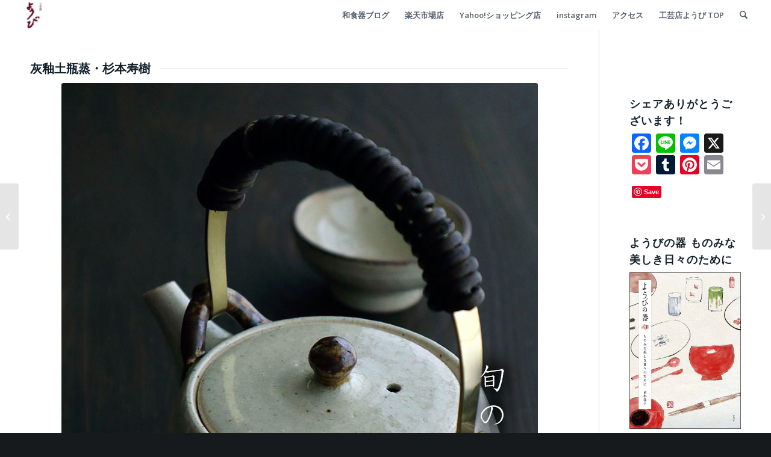

--- FILE ---
content_type: text/html; charset=UTF-8
request_url: https://yobi.jp/blog/2020/09/19/16742
body_size: 31287
content:
<!DOCTYPE html>
<html lang="ja" class="html_stretched responsive av-preloader-disabled  html_header_top html_logo_left html_main_nav_header html_menu_right html_custom html_header_sticky html_header_shrinking_disabled html_mobile_menu_tablet html_header_searchicon html_content_align_center html_header_unstick_top_disabled html_header_stretch html_minimal_header html_av-overlay-side html_av-overlay-side-classic html_av-submenu-noclone html_entry_id_16742 av-cookies-no-cookie-consent av-no-preview av-default-lightbox html_text_menu_active av-mobile-menu-switch-default">
<head>
<meta charset="UTF-8" />
<meta name="robots" content="index, follow" />


<!-- mobile setting -->
<meta name="viewport" content="width=device-width, initial-scale=1">

<!-- Scripts/CSS and wp_head hook -->
<title>朝晩が涼しく感じられる頃、何か一品は温かなものが嬉しいですね。 &#8211; 和食器の愉しみ 工芸店ようび</title>
<meta name='robots' content='max-image-preview:large' />
	<style>img:is([sizes="auto" i], [sizes^="auto," i]) { contain-intrinsic-size: 3000px 1500px }</style>
	<link rel='dns-prefetch' href='//static.addtoany.com' />
<link rel='dns-prefetch' href='//use.fontawesome.com' />
<link rel='dns-prefetch' href='//fonts.googleapis.com' />
<link rel='dns-prefetch' href='//maxcdn.bootstrapcdn.com' />
<link rel="alternate" type="application/rss+xml" title="和食器の愉しみ 工芸店ようび &raquo; フィード" href="https://yobi.jp/feed" />
<link rel="alternate" type="application/rss+xml" title="和食器の愉しみ 工芸店ようび &raquo; コメントフィード" href="https://yobi.jp/comments/feed" />
<script type="text/javascript" id="wpp-js" src="https://yobi.jp/wp-content/plugins/wordpress-popular-posts/assets/js/wpp.min.js?ver=7.3.3" data-sampling="0" data-sampling-rate="100" data-api-url="https://yobi.jp/wp-json/wordpress-popular-posts" data-post-id="16742" data-token="0bbab35d26" data-lang="0" data-debug="0"></script>

<!-- google webfont font replacement -->

			<script type='text/javascript'>

				(function() {

					/*	check if webfonts are disabled by user setting via cookie - or user must opt in.	*/
					var html = document.getElementsByTagName('html')[0];
					var cookie_check = html.className.indexOf('av-cookies-needs-opt-in') >= 0 || html.className.indexOf('av-cookies-can-opt-out') >= 0;
					var allow_continue = true;
					var silent_accept_cookie = html.className.indexOf('av-cookies-user-silent-accept') >= 0;

					if( cookie_check && ! silent_accept_cookie )
					{
						if( ! document.cookie.match(/aviaCookieConsent/) || html.className.indexOf('av-cookies-session-refused') >= 0 )
						{
							allow_continue = false;
						}
						else
						{
							if( ! document.cookie.match(/aviaPrivacyRefuseCookiesHideBar/) )
							{
								allow_continue = false;
							}
							else if( ! document.cookie.match(/aviaPrivacyEssentialCookiesEnabled/) )
							{
								allow_continue = false;
							}
							else if( document.cookie.match(/aviaPrivacyGoogleWebfontsDisabled/) )
							{
								allow_continue = false;
							}
						}
					}

					if( allow_continue )
					{
						var f = document.createElement('link');

						f.type 	= 'text/css';
						f.rel 	= 'stylesheet';
						f.href 	= 'https://fonts.googleapis.com/css?family=Open+Sans:400,600&display=auto';
						f.id 	= 'avia-google-webfont';

						document.getElementsByTagName('head')[0].appendChild(f);
					}
				})();

			</script>
			<script type="text/javascript">
/* <![CDATA[ */
window._wpemojiSettings = {"baseUrl":"https:\/\/s.w.org\/images\/core\/emoji\/16.0.1\/72x72\/","ext":".png","svgUrl":"https:\/\/s.w.org\/images\/core\/emoji\/16.0.1\/svg\/","svgExt":".svg","source":{"concatemoji":"https:\/\/yobi.jp\/wp-includes\/js\/wp-emoji-release.min.js?ver=6.8.3"}};
/*! This file is auto-generated */
!function(s,n){var o,i,e;function c(e){try{var t={supportTests:e,timestamp:(new Date).valueOf()};sessionStorage.setItem(o,JSON.stringify(t))}catch(e){}}function p(e,t,n){e.clearRect(0,0,e.canvas.width,e.canvas.height),e.fillText(t,0,0);var t=new Uint32Array(e.getImageData(0,0,e.canvas.width,e.canvas.height).data),a=(e.clearRect(0,0,e.canvas.width,e.canvas.height),e.fillText(n,0,0),new Uint32Array(e.getImageData(0,0,e.canvas.width,e.canvas.height).data));return t.every(function(e,t){return e===a[t]})}function u(e,t){e.clearRect(0,0,e.canvas.width,e.canvas.height),e.fillText(t,0,0);for(var n=e.getImageData(16,16,1,1),a=0;a<n.data.length;a++)if(0!==n.data[a])return!1;return!0}function f(e,t,n,a){switch(t){case"flag":return n(e,"\ud83c\udff3\ufe0f\u200d\u26a7\ufe0f","\ud83c\udff3\ufe0f\u200b\u26a7\ufe0f")?!1:!n(e,"\ud83c\udde8\ud83c\uddf6","\ud83c\udde8\u200b\ud83c\uddf6")&&!n(e,"\ud83c\udff4\udb40\udc67\udb40\udc62\udb40\udc65\udb40\udc6e\udb40\udc67\udb40\udc7f","\ud83c\udff4\u200b\udb40\udc67\u200b\udb40\udc62\u200b\udb40\udc65\u200b\udb40\udc6e\u200b\udb40\udc67\u200b\udb40\udc7f");case"emoji":return!a(e,"\ud83e\udedf")}return!1}function g(e,t,n,a){var r="undefined"!=typeof WorkerGlobalScope&&self instanceof WorkerGlobalScope?new OffscreenCanvas(300,150):s.createElement("canvas"),o=r.getContext("2d",{willReadFrequently:!0}),i=(o.textBaseline="top",o.font="600 32px Arial",{});return e.forEach(function(e){i[e]=t(o,e,n,a)}),i}function t(e){var t=s.createElement("script");t.src=e,t.defer=!0,s.head.appendChild(t)}"undefined"!=typeof Promise&&(o="wpEmojiSettingsSupports",i=["flag","emoji"],n.supports={everything:!0,everythingExceptFlag:!0},e=new Promise(function(e){s.addEventListener("DOMContentLoaded",e,{once:!0})}),new Promise(function(t){var n=function(){try{var e=JSON.parse(sessionStorage.getItem(o));if("object"==typeof e&&"number"==typeof e.timestamp&&(new Date).valueOf()<e.timestamp+604800&&"object"==typeof e.supportTests)return e.supportTests}catch(e){}return null}();if(!n){if("undefined"!=typeof Worker&&"undefined"!=typeof OffscreenCanvas&&"undefined"!=typeof URL&&URL.createObjectURL&&"undefined"!=typeof Blob)try{var e="postMessage("+g.toString()+"("+[JSON.stringify(i),f.toString(),p.toString(),u.toString()].join(",")+"));",a=new Blob([e],{type:"text/javascript"}),r=new Worker(URL.createObjectURL(a),{name:"wpTestEmojiSupports"});return void(r.onmessage=function(e){c(n=e.data),r.terminate(),t(n)})}catch(e){}c(n=g(i,f,p,u))}t(n)}).then(function(e){for(var t in e)n.supports[t]=e[t],n.supports.everything=n.supports.everything&&n.supports[t],"flag"!==t&&(n.supports.everythingExceptFlag=n.supports.everythingExceptFlag&&n.supports[t]);n.supports.everythingExceptFlag=n.supports.everythingExceptFlag&&!n.supports.flag,n.DOMReady=!1,n.readyCallback=function(){n.DOMReady=!0}}).then(function(){return e}).then(function(){var e;n.supports.everything||(n.readyCallback(),(e=n.source||{}).concatemoji?t(e.concatemoji):e.wpemoji&&e.twemoji&&(t(e.twemoji),t(e.wpemoji)))}))}((window,document),window._wpemojiSettings);
/* ]]> */
</script>
<link rel='stylesheet' id='sbr_styles-css' href='https://yobi.jp/wp-content/plugins/reviews-feed/assets/css/sbr-styles.min.css?ver=2.1.1' type='text/css' media='all' />
<link rel='stylesheet' id='sbi_styles-css' href='https://yobi.jp/wp-content/plugins/instagram-feed/css/sbi-styles.min.css?ver=6.9.1' type='text/css' media='all' />
<style id='wp-emoji-styles-inline-css' type='text/css'>

	img.wp-smiley, img.emoji {
		display: inline !important;
		border: none !important;
		box-shadow: none !important;
		height: 1em !important;
		width: 1em !important;
		margin: 0 0.07em !important;
		vertical-align: -0.1em !important;
		background: none !important;
		padding: 0 !important;
	}
</style>
<link rel='stylesheet' id='wp-block-library-css' href='https://yobi.jp/wp-includes/css/dist/block-library/style.min.css?ver=6.8.3' type='text/css' media='all' />
<style id='global-styles-inline-css' type='text/css'>
:root{--wp--preset--aspect-ratio--square: 1;--wp--preset--aspect-ratio--4-3: 4/3;--wp--preset--aspect-ratio--3-4: 3/4;--wp--preset--aspect-ratio--3-2: 3/2;--wp--preset--aspect-ratio--2-3: 2/3;--wp--preset--aspect-ratio--16-9: 16/9;--wp--preset--aspect-ratio--9-16: 9/16;--wp--preset--color--black: #000000;--wp--preset--color--cyan-bluish-gray: #abb8c3;--wp--preset--color--white: #ffffff;--wp--preset--color--pale-pink: #f78da7;--wp--preset--color--vivid-red: #cf2e2e;--wp--preset--color--luminous-vivid-orange: #ff6900;--wp--preset--color--luminous-vivid-amber: #fcb900;--wp--preset--color--light-green-cyan: #7bdcb5;--wp--preset--color--vivid-green-cyan: #00d084;--wp--preset--color--pale-cyan-blue: #8ed1fc;--wp--preset--color--vivid-cyan-blue: #0693e3;--wp--preset--color--vivid-purple: #9b51e0;--wp--preset--color--metallic-red: #b02b2c;--wp--preset--color--maximum-yellow-red: #edae44;--wp--preset--color--yellow-sun: #eeee22;--wp--preset--color--palm-leaf: #83a846;--wp--preset--color--aero: #7bb0e7;--wp--preset--color--old-lavender: #745f7e;--wp--preset--color--steel-teal: #5f8789;--wp--preset--color--raspberry-pink: #d65799;--wp--preset--color--medium-turquoise: #4ecac2;--wp--preset--gradient--vivid-cyan-blue-to-vivid-purple: linear-gradient(135deg,rgba(6,147,227,1) 0%,rgb(155,81,224) 100%);--wp--preset--gradient--light-green-cyan-to-vivid-green-cyan: linear-gradient(135deg,rgb(122,220,180) 0%,rgb(0,208,130) 100%);--wp--preset--gradient--luminous-vivid-amber-to-luminous-vivid-orange: linear-gradient(135deg,rgba(252,185,0,1) 0%,rgba(255,105,0,1) 100%);--wp--preset--gradient--luminous-vivid-orange-to-vivid-red: linear-gradient(135deg,rgba(255,105,0,1) 0%,rgb(207,46,46) 100%);--wp--preset--gradient--very-light-gray-to-cyan-bluish-gray: linear-gradient(135deg,rgb(238,238,238) 0%,rgb(169,184,195) 100%);--wp--preset--gradient--cool-to-warm-spectrum: linear-gradient(135deg,rgb(74,234,220) 0%,rgb(151,120,209) 20%,rgb(207,42,186) 40%,rgb(238,44,130) 60%,rgb(251,105,98) 80%,rgb(254,248,76) 100%);--wp--preset--gradient--blush-light-purple: linear-gradient(135deg,rgb(255,206,236) 0%,rgb(152,150,240) 100%);--wp--preset--gradient--blush-bordeaux: linear-gradient(135deg,rgb(254,205,165) 0%,rgb(254,45,45) 50%,rgb(107,0,62) 100%);--wp--preset--gradient--luminous-dusk: linear-gradient(135deg,rgb(255,203,112) 0%,rgb(199,81,192) 50%,rgb(65,88,208) 100%);--wp--preset--gradient--pale-ocean: linear-gradient(135deg,rgb(255,245,203) 0%,rgb(182,227,212) 50%,rgb(51,167,181) 100%);--wp--preset--gradient--electric-grass: linear-gradient(135deg,rgb(202,248,128) 0%,rgb(113,206,126) 100%);--wp--preset--gradient--midnight: linear-gradient(135deg,rgb(2,3,129) 0%,rgb(40,116,252) 100%);--wp--preset--font-size--small: 1rem;--wp--preset--font-size--medium: 1.125rem;--wp--preset--font-size--large: 1.75rem;--wp--preset--font-size--x-large: clamp(1.75rem, 3vw, 2.25rem);--wp--preset--spacing--20: 0.44rem;--wp--preset--spacing--30: 0.67rem;--wp--preset--spacing--40: 1rem;--wp--preset--spacing--50: 1.5rem;--wp--preset--spacing--60: 2.25rem;--wp--preset--spacing--70: 3.38rem;--wp--preset--spacing--80: 5.06rem;--wp--preset--shadow--natural: 6px 6px 9px rgba(0, 0, 0, 0.2);--wp--preset--shadow--deep: 12px 12px 50px rgba(0, 0, 0, 0.4);--wp--preset--shadow--sharp: 6px 6px 0px rgba(0, 0, 0, 0.2);--wp--preset--shadow--outlined: 6px 6px 0px -3px rgba(255, 255, 255, 1), 6px 6px rgba(0, 0, 0, 1);--wp--preset--shadow--crisp: 6px 6px 0px rgba(0, 0, 0, 1);}:root { --wp--style--global--content-size: 800px;--wp--style--global--wide-size: 1130px; }:where(body) { margin: 0; }.wp-site-blocks > .alignleft { float: left; margin-right: 2em; }.wp-site-blocks > .alignright { float: right; margin-left: 2em; }.wp-site-blocks > .aligncenter { justify-content: center; margin-left: auto; margin-right: auto; }:where(.is-layout-flex){gap: 0.5em;}:where(.is-layout-grid){gap: 0.5em;}.is-layout-flow > .alignleft{float: left;margin-inline-start: 0;margin-inline-end: 2em;}.is-layout-flow > .alignright{float: right;margin-inline-start: 2em;margin-inline-end: 0;}.is-layout-flow > .aligncenter{margin-left: auto !important;margin-right: auto !important;}.is-layout-constrained > .alignleft{float: left;margin-inline-start: 0;margin-inline-end: 2em;}.is-layout-constrained > .alignright{float: right;margin-inline-start: 2em;margin-inline-end: 0;}.is-layout-constrained > .aligncenter{margin-left: auto !important;margin-right: auto !important;}.is-layout-constrained > :where(:not(.alignleft):not(.alignright):not(.alignfull)){max-width: var(--wp--style--global--content-size);margin-left: auto !important;margin-right: auto !important;}.is-layout-constrained > .alignwide{max-width: var(--wp--style--global--wide-size);}body .is-layout-flex{display: flex;}.is-layout-flex{flex-wrap: wrap;align-items: center;}.is-layout-flex > :is(*, div){margin: 0;}body .is-layout-grid{display: grid;}.is-layout-grid > :is(*, div){margin: 0;}body{padding-top: 0px;padding-right: 0px;padding-bottom: 0px;padding-left: 0px;}a:where(:not(.wp-element-button)){text-decoration: underline;}:root :where(.wp-element-button, .wp-block-button__link){background-color: #32373c;border-width: 0;color: #fff;font-family: inherit;font-size: inherit;line-height: inherit;padding: calc(0.667em + 2px) calc(1.333em + 2px);text-decoration: none;}.has-black-color{color: var(--wp--preset--color--black) !important;}.has-cyan-bluish-gray-color{color: var(--wp--preset--color--cyan-bluish-gray) !important;}.has-white-color{color: var(--wp--preset--color--white) !important;}.has-pale-pink-color{color: var(--wp--preset--color--pale-pink) !important;}.has-vivid-red-color{color: var(--wp--preset--color--vivid-red) !important;}.has-luminous-vivid-orange-color{color: var(--wp--preset--color--luminous-vivid-orange) !important;}.has-luminous-vivid-amber-color{color: var(--wp--preset--color--luminous-vivid-amber) !important;}.has-light-green-cyan-color{color: var(--wp--preset--color--light-green-cyan) !important;}.has-vivid-green-cyan-color{color: var(--wp--preset--color--vivid-green-cyan) !important;}.has-pale-cyan-blue-color{color: var(--wp--preset--color--pale-cyan-blue) !important;}.has-vivid-cyan-blue-color{color: var(--wp--preset--color--vivid-cyan-blue) !important;}.has-vivid-purple-color{color: var(--wp--preset--color--vivid-purple) !important;}.has-metallic-red-color{color: var(--wp--preset--color--metallic-red) !important;}.has-maximum-yellow-red-color{color: var(--wp--preset--color--maximum-yellow-red) !important;}.has-yellow-sun-color{color: var(--wp--preset--color--yellow-sun) !important;}.has-palm-leaf-color{color: var(--wp--preset--color--palm-leaf) !important;}.has-aero-color{color: var(--wp--preset--color--aero) !important;}.has-old-lavender-color{color: var(--wp--preset--color--old-lavender) !important;}.has-steel-teal-color{color: var(--wp--preset--color--steel-teal) !important;}.has-raspberry-pink-color{color: var(--wp--preset--color--raspberry-pink) !important;}.has-medium-turquoise-color{color: var(--wp--preset--color--medium-turquoise) !important;}.has-black-background-color{background-color: var(--wp--preset--color--black) !important;}.has-cyan-bluish-gray-background-color{background-color: var(--wp--preset--color--cyan-bluish-gray) !important;}.has-white-background-color{background-color: var(--wp--preset--color--white) !important;}.has-pale-pink-background-color{background-color: var(--wp--preset--color--pale-pink) !important;}.has-vivid-red-background-color{background-color: var(--wp--preset--color--vivid-red) !important;}.has-luminous-vivid-orange-background-color{background-color: var(--wp--preset--color--luminous-vivid-orange) !important;}.has-luminous-vivid-amber-background-color{background-color: var(--wp--preset--color--luminous-vivid-amber) !important;}.has-light-green-cyan-background-color{background-color: var(--wp--preset--color--light-green-cyan) !important;}.has-vivid-green-cyan-background-color{background-color: var(--wp--preset--color--vivid-green-cyan) !important;}.has-pale-cyan-blue-background-color{background-color: var(--wp--preset--color--pale-cyan-blue) !important;}.has-vivid-cyan-blue-background-color{background-color: var(--wp--preset--color--vivid-cyan-blue) !important;}.has-vivid-purple-background-color{background-color: var(--wp--preset--color--vivid-purple) !important;}.has-metallic-red-background-color{background-color: var(--wp--preset--color--metallic-red) !important;}.has-maximum-yellow-red-background-color{background-color: var(--wp--preset--color--maximum-yellow-red) !important;}.has-yellow-sun-background-color{background-color: var(--wp--preset--color--yellow-sun) !important;}.has-palm-leaf-background-color{background-color: var(--wp--preset--color--palm-leaf) !important;}.has-aero-background-color{background-color: var(--wp--preset--color--aero) !important;}.has-old-lavender-background-color{background-color: var(--wp--preset--color--old-lavender) !important;}.has-steel-teal-background-color{background-color: var(--wp--preset--color--steel-teal) !important;}.has-raspberry-pink-background-color{background-color: var(--wp--preset--color--raspberry-pink) !important;}.has-medium-turquoise-background-color{background-color: var(--wp--preset--color--medium-turquoise) !important;}.has-black-border-color{border-color: var(--wp--preset--color--black) !important;}.has-cyan-bluish-gray-border-color{border-color: var(--wp--preset--color--cyan-bluish-gray) !important;}.has-white-border-color{border-color: var(--wp--preset--color--white) !important;}.has-pale-pink-border-color{border-color: var(--wp--preset--color--pale-pink) !important;}.has-vivid-red-border-color{border-color: var(--wp--preset--color--vivid-red) !important;}.has-luminous-vivid-orange-border-color{border-color: var(--wp--preset--color--luminous-vivid-orange) !important;}.has-luminous-vivid-amber-border-color{border-color: var(--wp--preset--color--luminous-vivid-amber) !important;}.has-light-green-cyan-border-color{border-color: var(--wp--preset--color--light-green-cyan) !important;}.has-vivid-green-cyan-border-color{border-color: var(--wp--preset--color--vivid-green-cyan) !important;}.has-pale-cyan-blue-border-color{border-color: var(--wp--preset--color--pale-cyan-blue) !important;}.has-vivid-cyan-blue-border-color{border-color: var(--wp--preset--color--vivid-cyan-blue) !important;}.has-vivid-purple-border-color{border-color: var(--wp--preset--color--vivid-purple) !important;}.has-metallic-red-border-color{border-color: var(--wp--preset--color--metallic-red) !important;}.has-maximum-yellow-red-border-color{border-color: var(--wp--preset--color--maximum-yellow-red) !important;}.has-yellow-sun-border-color{border-color: var(--wp--preset--color--yellow-sun) !important;}.has-palm-leaf-border-color{border-color: var(--wp--preset--color--palm-leaf) !important;}.has-aero-border-color{border-color: var(--wp--preset--color--aero) !important;}.has-old-lavender-border-color{border-color: var(--wp--preset--color--old-lavender) !important;}.has-steel-teal-border-color{border-color: var(--wp--preset--color--steel-teal) !important;}.has-raspberry-pink-border-color{border-color: var(--wp--preset--color--raspberry-pink) !important;}.has-medium-turquoise-border-color{border-color: var(--wp--preset--color--medium-turquoise) !important;}.has-vivid-cyan-blue-to-vivid-purple-gradient-background{background: var(--wp--preset--gradient--vivid-cyan-blue-to-vivid-purple) !important;}.has-light-green-cyan-to-vivid-green-cyan-gradient-background{background: var(--wp--preset--gradient--light-green-cyan-to-vivid-green-cyan) !important;}.has-luminous-vivid-amber-to-luminous-vivid-orange-gradient-background{background: var(--wp--preset--gradient--luminous-vivid-amber-to-luminous-vivid-orange) !important;}.has-luminous-vivid-orange-to-vivid-red-gradient-background{background: var(--wp--preset--gradient--luminous-vivid-orange-to-vivid-red) !important;}.has-very-light-gray-to-cyan-bluish-gray-gradient-background{background: var(--wp--preset--gradient--very-light-gray-to-cyan-bluish-gray) !important;}.has-cool-to-warm-spectrum-gradient-background{background: var(--wp--preset--gradient--cool-to-warm-spectrum) !important;}.has-blush-light-purple-gradient-background{background: var(--wp--preset--gradient--blush-light-purple) !important;}.has-blush-bordeaux-gradient-background{background: var(--wp--preset--gradient--blush-bordeaux) !important;}.has-luminous-dusk-gradient-background{background: var(--wp--preset--gradient--luminous-dusk) !important;}.has-pale-ocean-gradient-background{background: var(--wp--preset--gradient--pale-ocean) !important;}.has-electric-grass-gradient-background{background: var(--wp--preset--gradient--electric-grass) !important;}.has-midnight-gradient-background{background: var(--wp--preset--gradient--midnight) !important;}.has-small-font-size{font-size: var(--wp--preset--font-size--small) !important;}.has-medium-font-size{font-size: var(--wp--preset--font-size--medium) !important;}.has-large-font-size{font-size: var(--wp--preset--font-size--large) !important;}.has-x-large-font-size{font-size: var(--wp--preset--font-size--x-large) !important;}
:where(.wp-block-post-template.is-layout-flex){gap: 1.25em;}:where(.wp-block-post-template.is-layout-grid){gap: 1.25em;}
:where(.wp-block-columns.is-layout-flex){gap: 2em;}:where(.wp-block-columns.is-layout-grid){gap: 2em;}
:root :where(.wp-block-pullquote){font-size: 1.5em;line-height: 1.6;}
</style>
<link rel='stylesheet' id='bfb_fontawesome_stylesheet-css' href='https://use.fontawesome.com/releases/v5.12.1/css/all.css?ver=6.8.3' type='text/css' media='all' />
<link rel='stylesheet' id='bfb_font_Montserrat-css' href='https://fonts.googleapis.com/css?family=Montserrat&#038;display=swap&#038;ver=6.8.3' type='text/css' media='all' />
<link rel='stylesheet' id='ctf_styles-css' href='https://yobi.jp/wp-content/plugins/custom-twitter-feeds/css/ctf-styles.min.css?ver=2.3.1' type='text/css' media='all' />
<link rel='stylesheet' id='dashicons-css' href='https://yobi.jp/wp-includes/css/dashicons.min.css?ver=6.8.3' type='text/css' media='all' />
<link rel='stylesheet' id='cff-css' href='https://yobi.jp/wp-content/plugins/custom-facebook-feed/assets/css/cff-style.min.css?ver=4.3.2' type='text/css' media='all' />
<link rel='stylesheet' id='sb-font-awesome-css' href='https://maxcdn.bootstrapcdn.com/font-awesome/4.7.0/css/font-awesome.min.css?ver=6.8.3' type='text/css' media='all' />
<link rel='stylesheet' id='wordpress-popular-posts-css-css' href='https://yobi.jp/wp-content/plugins/wordpress-popular-posts/assets/css/wpp.css?ver=7.3.3' type='text/css' media='all' />
<link rel='stylesheet' id='addtoany-css' href='https://yobi.jp/wp-content/plugins/add-to-any/addtoany.min.css?ver=1.16' type='text/css' media='all' />
<link rel='stylesheet' id='avia-merged-styles-css' href='https://yobi.jp/wp-content/uploads/dynamic_avia/avia-merged-styles-0383d500bc01b6a7e47d068712289c7d---68dcc3929ce02.css' type='text/css' media='all' />
<link rel='stylesheet' id='avia-single-post-16742-css' href='https://yobi.jp/wp-content/uploads/dynamic_avia/avia_posts_css/post-16742.css?ver=ver-1759343018' type='text/css' media='all' />
<!--n2css--><!--n2js--><script type="text/javascript" src="https://yobi.jp/wp-includes/js/jquery/jquery.min.js?ver=3.7.1" id="jquery-core-js"></script>
<script type="text/javascript" src="https://yobi.jp/wp-includes/js/jquery/jquery-migrate.min.js?ver=3.4.1" id="jquery-migrate-js"></script>
<script type="text/javascript" id="addtoany-core-js-before">
/* <![CDATA[ */
window.a2a_config=window.a2a_config||{};a2a_config.callbacks=[];a2a_config.overlays=[];a2a_config.templates={};a2a_localize = {
	Share: "共有",
	Save: "ブックマーク",
	Subscribe: "購読",
	Email: "メール",
	Bookmark: "ブックマーク",
	ShowAll: "すべて表示する",
	ShowLess: "小さく表示する",
	FindServices: "サービスを探す",
	FindAnyServiceToAddTo: "追加するサービスを今すぐ探す",
	PoweredBy: "Powered by",
	ShareViaEmail: "メールでシェアする",
	SubscribeViaEmail: "メールで購読する",
	BookmarkInYourBrowser: "ブラウザにブックマーク",
	BookmarkInstructions: "このページをブックマークするには、 Ctrl+D または \u2318+D を押下。",
	AddToYourFavorites: "お気に入りに追加",
	SendFromWebOrProgram: "任意のメールアドレスまたはメールプログラムから送信",
	EmailProgram: "メールプログラム",
	More: "詳細&#8230;",
	ThanksForSharing: "共有ありがとうございます !",
	ThanksForFollowing: "フォローありがとうございます !"
};
/* ]]> */
</script>
<script type="text/javascript" defer src="https://static.addtoany.com/menu/page.js" id="addtoany-core-js"></script>
<script type="text/javascript" defer src="https://yobi.jp/wp-content/plugins/add-to-any/addtoany.min.js?ver=1.1" id="addtoany-jquery-js"></script>
<script type="text/javascript" id="pushengage-sdk-init-js-after">
/* <![CDATA[ */
console.error("You haven’t finished setting up your site with PushEngage. Please connect your account!!");
/* ]]> */
</script>
<script type="text/javascript" src="https://yobi.jp/wp-content/uploads/dynamic_avia/avia-head-scripts-1d96794713bdafc3a0c4f6582e44d6a9---68dcc392a3cbc.js" id="avia-head-scripts-js"></script>
<link rel="https://api.w.org/" href="https://yobi.jp/wp-json/" /><link rel="alternate" title="JSON" type="application/json" href="https://yobi.jp/wp-json/wp/v2/posts/16742" /><link rel="EditURI" type="application/rsd+xml" title="RSD" href="https://yobi.jp/xmlrpc.php?rsd" />
<meta name="generator" content="WordPress 6.8.3" />
<link rel="canonical" href="https://yobi.jp/blog/2020/09/19/16742" />
<link rel='shortlink' href='https://yobi.jp/?p=16742' />
<link rel="alternate" title="oEmbed (JSON)" type="application/json+oembed" href="https://yobi.jp/wp-json/oembed/1.0/embed?url=https%3A%2F%2Fyobi.jp%2Fblog%2F2020%2F09%2F19%2F16742" />
<link rel="alternate" title="oEmbed (XML)" type="text/xml+oembed" href="https://yobi.jp/wp-json/oembed/1.0/embed?url=https%3A%2F%2Fyobi.jp%2Fblog%2F2020%2F09%2F19%2F16742&#038;format=xml" />
<meta name="viewport" content="initial-scale=1, viewport-fit=cover">
            <style id="wpp-loading-animation-styles">@-webkit-keyframes bgslide{from{background-position-x:0}to{background-position-x:-200%}}@keyframes bgslide{from{background-position-x:0}to{background-position-x:-200%}}.wpp-widget-block-placeholder,.wpp-shortcode-placeholder{margin:0 auto;width:60px;height:3px;background:#dd3737;background:linear-gradient(90deg,#dd3737 0%,#571313 10%,#dd3737 100%);background-size:200% auto;border-radius:3px;-webkit-animation:bgslide 1s infinite linear;animation:bgslide 1s infinite linear}</style>
            
<link rel="icon" href="https://yobi.jp/wp-content/uploads/2019/12/rogo_yobi-80x80.png" type="image/png">
<!--[if lt IE 9]><script src="https://yobi.jp/wp-content/themes/enfold/js/html5shiv.js"></script><![endif]--><link rel="profile" href="https://gmpg.org/xfn/11" />
<link rel="alternate" type="application/rss+xml" title="和食器の愉しみ 工芸店ようび RSS2 Feed" href="https://yobi.jp/feed" />
<link rel="pingback" href="https://yobi.jp/xmlrpc.php" />

<style type='text/css' media='screen'>
 #top #header_main > .container, #top #header_main > .container .main_menu  .av-main-nav > li > a, #top #header_main #menu-item-shop .cart_dropdown_link{ height:50px; line-height: 50px; }
 .html_top_nav_header .av-logo-container{ height:50px;  }
 .html_header_top.html_header_sticky #top #wrap_all #main{ padding-top:48px; } 
</style>

<!-- To speed up the rendering and to display the site as fast as possible to the user we include some styles and scripts for above the fold content inline -->
<script type="text/javascript">'use strict';var avia_is_mobile=!1;if(/Android|webOS|iPhone|iPad|iPod|BlackBerry|IEMobile|Opera Mini/i.test(navigator.userAgent)&&'ontouchstart' in document.documentElement){avia_is_mobile=!0;document.documentElement.className+=' avia_mobile '}
else{document.documentElement.className+=' avia_desktop '};document.documentElement.className+=' js_active ';(function(){var e=['-webkit-','-moz-','-ms-',''],n='',o=!1,a=!1;for(var t in e){if(e[t]+'transform' in document.documentElement.style){o=!0;n=e[t]+'transform'};if(e[t]+'perspective' in document.documentElement.style){a=!0}};if(o){document.documentElement.className+=' avia_transform '};if(a){document.documentElement.className+=' avia_transform3d '};if(typeof document.getElementsByClassName=='function'&&typeof document.documentElement.getBoundingClientRect=='function'&&avia_is_mobile==!1){if(n&&window.innerHeight>0){setTimeout(function(){var e=0,o={},a=0,t=document.getElementsByClassName('av-parallax'),i=window.pageYOffset||document.documentElement.scrollTop;for(e=0;e<t.length;e++){t[e].style.top='0px';o=t[e].getBoundingClientRect();a=Math.ceil((window.innerHeight+i-o.top)*0.3);t[e].style[n]='translate(0px, '+a+'px)';t[e].style.top='auto';t[e].className+=' enabled-parallax '}},50)}}})();</script><style type="text/css">
		@font-face {font-family: 'entypo-fontello-enfold'; font-weight: normal; font-style: normal; font-display: auto;
		src: url('https://yobi.jp/wp-content/themes/enfold/config-templatebuilder/avia-template-builder/assets/fonts/entypo-fontello-enfold/entypo-fontello-enfold.woff2') format('woff2'),
		url('https://yobi.jp/wp-content/themes/enfold/config-templatebuilder/avia-template-builder/assets/fonts/entypo-fontello-enfold/entypo-fontello-enfold.woff') format('woff'),
		url('https://yobi.jp/wp-content/themes/enfold/config-templatebuilder/avia-template-builder/assets/fonts/entypo-fontello-enfold/entypo-fontello-enfold.ttf') format('truetype'),
		url('https://yobi.jp/wp-content/themes/enfold/config-templatebuilder/avia-template-builder/assets/fonts/entypo-fontello-enfold/entypo-fontello-enfold.svg#entypo-fontello-enfold') format('svg'),
		url('https://yobi.jp/wp-content/themes/enfold/config-templatebuilder/avia-template-builder/assets/fonts/entypo-fontello-enfold/entypo-fontello-enfold.eot'),
		url('https://yobi.jp/wp-content/themes/enfold/config-templatebuilder/avia-template-builder/assets/fonts/entypo-fontello-enfold/entypo-fontello-enfold.eot?#iefix') format('embedded-opentype');
		}

		#top .avia-font-entypo-fontello-enfold, body .avia-font-entypo-fontello-enfold, html body [data-av_iconfont='entypo-fontello-enfold']:before{ font-family: 'entypo-fontello-enfold'; }
		
		@font-face {font-family: 'entypo-fontello'; font-weight: normal; font-style: normal; font-display: auto;
		src: url('https://yobi.jp/wp-content/themes/enfold/config-templatebuilder/avia-template-builder/assets/fonts/entypo-fontello/entypo-fontello.woff2') format('woff2'),
		url('https://yobi.jp/wp-content/themes/enfold/config-templatebuilder/avia-template-builder/assets/fonts/entypo-fontello/entypo-fontello.woff') format('woff'),
		url('https://yobi.jp/wp-content/themes/enfold/config-templatebuilder/avia-template-builder/assets/fonts/entypo-fontello/entypo-fontello.ttf') format('truetype'),
		url('https://yobi.jp/wp-content/themes/enfold/config-templatebuilder/avia-template-builder/assets/fonts/entypo-fontello/entypo-fontello.svg#entypo-fontello') format('svg'),
		url('https://yobi.jp/wp-content/themes/enfold/config-templatebuilder/avia-template-builder/assets/fonts/entypo-fontello/entypo-fontello.eot'),
		url('https://yobi.jp/wp-content/themes/enfold/config-templatebuilder/avia-template-builder/assets/fonts/entypo-fontello/entypo-fontello.eot?#iefix') format('embedded-opentype');
		}

		#top .avia-font-entypo-fontello, body .avia-font-entypo-fontello, html body [data-av_iconfont='entypo-fontello']:before{ font-family: 'entypo-fontello'; }
		</style>

<!--
Debugging Info for Theme support: 

Theme: Enfold
Version: 7.1.2
Installed: enfold
AviaFramework Version: 5.6
AviaBuilder Version: 6.0
aviaElementManager Version: 1.0.1
- - - - - - - - - - -
ChildTheme: Enfold Child
ChildTheme Version: 1.0
ChildTheme Installed: enfold

- - - - - - - - - - -
ML:256-PU:34-PLA:19
WP:6.8.3
Compress: CSS:all theme files - JS:all theme files
Updates: enabled - token has changed and not verified
PLAu:17
-->
</head>

<body id="top" class="wp-singular post-template-default single single-post postid-16742 single-format-standard wp-theme-enfold wp-child-theme-enfold-child stretched rtl_columns av-curtain-numeric open_sans  post-type-post category- post_tag-pottery post_tag- avia-responsive-images-support" itemscope="itemscope" itemtype="https://schema.org/WebPage" >

	
	<div id='wrap_all'>

	
<header id='header' class='all_colors header_color light_bg_color  av_header_top av_logo_left av_main_nav_header av_menu_right av_custom av_header_sticky av_header_shrinking_disabled av_header_stretch av_mobile_menu_tablet av_header_searchicon av_header_unstick_top_disabled av_minimal_header av_bottom_nav_disabled  av_header_border_disabled' aria-label="Header" data-av_shrink_factor='50' role="banner" itemscope="itemscope" itemtype="https://schema.org/WPHeader" >

		<div  id='header_main' class='container_wrap container_wrap_logo'>

        <div class='container av-logo-container'><div class='inner-container'><span class='logo avia-standard-logo'><a href='https://yobi.jp/' class='' aria-label='rogo_yobi' title='rogo_yobi'><img src="https://yobi.jp/wp-content/uploads/2019/12/rogo_yobi.png" height="100" width="300" alt='和食器の愉しみ 工芸店ようび' title='rogo_yobi' /></a></span><nav class='main_menu' data-selectname='Select a page'  role="navigation" itemscope="itemscope" itemtype="https://schema.org/SiteNavigationElement" ><div class="avia-menu av-main-nav-wrap"><ul role="menu" class="menu av-main-nav" id="avia-menu"><li role="menuitem" id="menu-item-1220" class="menu-item menu-item-type-post_type menu-item-object-page menu-item-mega-parent  menu-item-top-level menu-item-top-level-1"><a href="https://yobi.jp/blog" itemprop="url" tabindex="0"><span class="avia-bullet"></span><span class="avia-menu-text">和食器ブログ</span><span class="avia-menu-fx"><span class="avia-arrow-wrap"><span class="avia-arrow"></span></span></span></a></li>
<li role="menuitem" id="menu-item-647" class="menu-item menu-item-type-custom menu-item-object-custom menu-item-top-level menu-item-top-level-2"><a href="https://www.rakuten.ne.jp/gold/yobi/" itemprop="url" tabindex="0"><span class="avia-bullet"></span><span class="avia-menu-text">楽天市場店</span><span class="avia-menu-fx"><span class="avia-arrow-wrap"><span class="avia-arrow"></span></span></span></a></li>
<li role="menuitem" id="menu-item-924" class="menu-item menu-item-type-custom menu-item-object-custom menu-item-top-level menu-item-top-level-3"><a href="https://shopping.geocities.jp/yobi/" itemprop="url" tabindex="0"><span class="avia-bullet"></span><span class="avia-menu-text">Yahoo!ショッピング店</span><span class="avia-menu-fx"><span class="avia-arrow-wrap"><span class="avia-arrow"></span></span></span></a></li>
<li role="menuitem" id="menu-item-1099" class="menu-item menu-item-type-custom menu-item-object-custom menu-item-top-level menu-item-top-level-4"><a href="https://www.instagram.com/yobi.jp/" itemprop="url" tabindex="0"><span class="avia-bullet"></span><span class="avia-menu-text">instagram</span><span class="avia-menu-fx"><span class="avia-arrow-wrap"><span class="avia-arrow"></span></span></span></a></li>
<li role="menuitem" id="menu-item-1097" class="menu-item menu-item-type-custom menu-item-object-custom menu-item-home menu-item-mega-parent  menu-item-top-level menu-item-top-level-5"><a href="https://yobi.jp/#anchor" itemprop="url" tabindex="0"><span class="avia-bullet"></span><span class="avia-menu-text">アクセス</span><span class="avia-menu-fx"><span class="avia-arrow-wrap"><span class="avia-arrow"></span></span></span></a></li>
<li role="menuitem" id="menu-item-646" class="menu-item menu-item-type-post_type menu-item-object-page menu-item-home menu-item-top-level menu-item-top-level-6"><a href="https://yobi.jp/" itemprop="url" tabindex="0"><span class="avia-bullet"></span><span class="avia-menu-text">工芸店ようび TOP</span><span class="avia-menu-fx"><span class="avia-arrow-wrap"><span class="avia-arrow"></span></span></span></a></li>
<li id="menu-item-search" class="noMobile menu-item menu-item-search-dropdown menu-item-avia-special" role="menuitem"><a class="avia-svg-icon avia-font-svg_entypo-fontello" aria-label="Search" href="?s=" rel="nofollow" title="Click to open the search input field" data-avia-search-tooltip="
&lt;search&gt;
	&lt;form role=&quot;search&quot; action=&quot;https://yobi.jp/&quot; id=&quot;searchform&quot; method=&quot;get&quot; class=&quot;&quot;&gt;
		&lt;div&gt;
&lt;span class=&#039;av_searchform_search avia-svg-icon avia-font-svg_entypo-fontello&#039; data-av_svg_icon=&#039;search&#039; data-av_iconset=&#039;svg_entypo-fontello&#039;&gt;&lt;svg version=&quot;1.1&quot; xmlns=&quot;http://www.w3.org/2000/svg&quot; width=&quot;25&quot; height=&quot;32&quot; viewBox=&quot;0 0 25 32&quot; preserveAspectRatio=&quot;xMidYMid meet&quot; aria-labelledby=&#039;av-svg-title-1&#039; aria-describedby=&#039;av-svg-desc-1&#039; role=&quot;graphics-symbol&quot; aria-hidden=&quot;true&quot;&gt;
&lt;title id=&#039;av-svg-title-1&#039;&gt;Search&lt;/title&gt;
&lt;desc id=&#039;av-svg-desc-1&#039;&gt;Search&lt;/desc&gt;
&lt;path d=&quot;M24.704 24.704q0.96 1.088 0.192 1.984l-1.472 1.472q-1.152 1.024-2.176 0l-6.080-6.080q-2.368 1.344-4.992 1.344-4.096 0-7.136-3.040t-3.040-7.136 2.88-7.008 6.976-2.912 7.168 3.040 3.072 7.136q0 2.816-1.472 5.184zM3.008 13.248q0 2.816 2.176 4.992t4.992 2.176 4.832-2.016 2.016-4.896q0-2.816-2.176-4.96t-4.992-2.144-4.832 2.016-2.016 4.832z&quot;&gt;&lt;/path&gt;
&lt;/svg&gt;&lt;/span&gt;			&lt;input type=&quot;submit&quot; value=&quot;&quot; id=&quot;searchsubmit&quot; class=&quot;button&quot; title=&quot;Enter at least 3 characters to show search results in a dropdown or click to route to search result page to show all results&quot; /&gt;
			&lt;input type=&quot;search&quot; id=&quot;s&quot; name=&quot;s&quot; value=&quot;&quot; aria-label=&#039;Search&#039; placeholder=&#039;Search&#039; required /&gt;
		&lt;/div&gt;
	&lt;/form&gt;
&lt;/search&gt;
" data-av_svg_icon='search' data-av_iconset='svg_entypo-fontello'><svg version="1.1" xmlns="http://www.w3.org/2000/svg" width="25" height="32" viewBox="0 0 25 32" preserveAspectRatio="xMidYMid meet" aria-labelledby='av-svg-title-2' aria-describedby='av-svg-desc-2' role="graphics-symbol" aria-hidden="true">
<title id='av-svg-title-2'>Click to open the search input field</title>
<desc id='av-svg-desc-2'>Click to open the search input field</desc>
<path d="M24.704 24.704q0.96 1.088 0.192 1.984l-1.472 1.472q-1.152 1.024-2.176 0l-6.080-6.080q-2.368 1.344-4.992 1.344-4.096 0-7.136-3.040t-3.040-7.136 2.88-7.008 6.976-2.912 7.168 3.040 3.072 7.136q0 2.816-1.472 5.184zM3.008 13.248q0 2.816 2.176 4.992t4.992 2.176 4.832-2.016 2.016-4.896q0-2.816-2.176-4.96t-4.992-2.144-4.832 2.016-2.016 4.832z"></path>
</svg><span class="avia_hidden_link_text">Search</span></a></li><li class="av-burger-menu-main menu-item-avia-special " role="menuitem">
	        			<a href="#" aria-label="Menu" aria-hidden="false">
							<span class="av-hamburger av-hamburger--spin av-js-hamburger">
								<span class="av-hamburger-box">
						          <span class="av-hamburger-inner"></span>
						          <strong>Menu</strong>
								</span>
							</span>
							<span class="avia_hidden_link_text">Menu</span>
						</a>
	        		   </li></ul></div></nav></div> </div> 
		<!-- end container_wrap-->
		</div>
<div class="header_bg"></div>
<!-- end header -->
</header>

	<div id='main' class='all_colors' data-scroll-offset='48'>

	<div   class='main_color container_wrap_first container_wrap sidebar_right'  ><div class='container av-section-cont-open' ><main  role="main" itemscope="itemscope" itemtype="https://schema.org/Blog"  class='template-page content  av-content-small alpha units'><div class='post-entry post-entry-type-page post-entry-16742'><div class='entry-content-wrapper clearfix'><div  class='av-special-heading av-15au5xi-fbf1e2036703b88c44dfa76a52aa1a47 av-special-heading-h3  avia-builder-el-0  el_before_av_image  avia-builder-el-first  av-linked-heading'><h3 class='av-special-heading-tag '  itemprop="headline"  ><a href="https://item.rakuten.co.jp/yobi/893995/">灰釉土瓶蒸・杉本寿樹</a></h3><div class="special-heading-border"><div class="special-heading-inner-border"></div></div></div>
<div  class='avia-image-container av-4qgvwxg-23b48f58facdf26a7537792401e43a33 av-styling- av-img-linked avia-align-center  avia-builder-el-1  el_after_av_heading  el_before_av_heading '   itemprop="image" itemscope="itemscope" itemtype="https://schema.org/ImageObject" ><div class="avia-image-container-inner"><div class="avia-image-overlay-wrap"><a href="https://item.rakuten.co.jp/yobi/893995/" class='avia_image '  aria-label='灰釉土瓶蒸・杉本寿樹'><img decoding="async" fetchpriority="high" class='wp-image-16743 avia-img-lazy-loading-not-16743 avia_image ' src="https://yobi.jp/wp-content/uploads/2020/09/img_8675_666_680.jpg" alt='灰釉土瓶蒸・杉本寿樹' title='灰釉土瓶蒸・杉本寿樹'  height="1067" width="791"  itemprop="thumbnailUrl" srcset="https://yobi.jp/wp-content/uploads/2020/09/img_8675_666_680.jpg 791w, https://yobi.jp/wp-content/uploads/2020/09/img_8675_666_680-222x300.jpg 222w, https://yobi.jp/wp-content/uploads/2020/09/img_8675_666_680-764x1030.jpg 764w, https://yobi.jp/wp-content/uploads/2020/09/img_8675_666_680-768x1036.jpg 768w, https://yobi.jp/wp-content/uploads/2020/09/img_8675_666_680-523x705.jpg 523w" sizes="(max-width: 791px) 100vw, 791px" /></a></div></div></div>
<div  class='av-special-heading av-jdb8me-256963080cd1ef895dfc556357e5929e av-special-heading-h2  avia-builder-el-2  el_after_av_image  el_before_av_hr '><h2 class='av-special-heading-tag '  itemprop="headline"  >朝晩が涼しく感じられる頃、何か一品は温かなものが嬉しいですね。</h2><div class="special-heading-border"><div class="special-heading-inner-border"></div></div></div>
<div  class='hr av-2vyes6s-6432e1e87a12a0b5d97ad612febbe5b6 hr-invisible  avia-builder-el-3  el_after_av_heading  el_before_av_textblock '><span class='hr-inner '><span class="hr-inner-style"></span></span></div>
<section  class='av_textblock_section av-2i61p5g-37c666fc6b17814ec8dd47ff4f824426 '   itemscope="itemscope" itemtype="https://schema.org/BlogPosting" itemprop="blogPost" ><div class='avia_textblock'  itemprop="text" ><p>今日からシルバーウィークです。</p>
<p>関西は朝から良い天気。<br />
散歩日和になりそうですね。</p>
<p>野菜の高騰が続き、きのこで野菜を補う今日このごろ。<br />
コロナ自粛で、ベランダなどで家庭菜園が流行っていますが、きのこも栽培キットがあるそうです。<br />
３週間ほどで成長するそうなので、今からがちょうどよいかもしれません(o^^o)</p>
</div></section>
<div  class='hr av-2vyes6s-6432e1e87a12a0b5d97ad612febbe5b6 hr-invisible  avia-builder-el-5  el_after_av_textblock  el_before_av_textblock '><span class='hr-inner '><span class="hr-inner-style"></span></span></div>
<section  class='av_textblock_section av-3ckn4tw-e828f3181a58f61148d7103fb83311e6 '   itemscope="itemscope" itemtype="https://schema.org/BlogPosting" itemprop="blogPost" ><div class='avia_textblock'  itemprop="text" ><p>どのきのこも天然をいただきたいところですが、いつか松茸の栽培キットが現れるのでしょうか。</p>
<p>ようびオリジナルの土瓶蒸を、杉本寿樹さんに今年も作っていただいています。<br />
強い火が当たっても焦げないように、持ち手の素材を真鍮にしました。<br />
とてもお洒落なアクセントになっています^^</p>
<p>朝晩が涼しく感じられる頃、何か一品は温かなものが嬉しいですね。<br />
土瓶蒸がぴったりです(o^^o)</p>
<p>《予約販売》がスタートしました。<br />
９月下旬に入荷予定です^^</p>
</div></section>
<div  class='hr av-22o4e5w-94fcc71a2fd30b9026b8721201933cb1 hr-invisible  avia-builder-el-7  el_after_av_textblock  el_before_av_textblock '><span class='hr-inner '><span class="hr-inner-style"></span></span></div>
<section  class='av_textblock_section av-3ckn4tw-e828f3181a58f61148d7103fb83311e6 '   itemscope="itemscope" itemtype="https://schema.org/BlogPosting" itemprop="blogPost" ><div class='avia_textblock'  itemprop="text" ><p><a href="https://store.shopping.yahoo.co.jp/yobi/0016-0051.html">→灰釉土瓶蒸・杉本寿樹　Yahoo!ショッピング店</a></p>
<p><a href="https://item.rakuten.co.jp/yobi/893995/">→灰釉土瓶蒸・杉本寿樹　Rakuten店</a></p>
</div></section>
<div  class='hr av-22o4e5w-94fcc71a2fd30b9026b8721201933cb1 hr-invisible  avia-builder-el-9  el_after_av_textblock  el_before_av_textblock '><span class='hr-inner '><span class="hr-inner-style"></span></span></div>
<section  class='av_textblock_section av-1r7rkl0-ef1d6e0410396b099306cbfd35c1044c '   itemscope="itemscope" itemtype="https://schema.org/BlogPosting" itemprop="blogPost" ><div class='avia_textblock'  itemprop="text" ><p><a href="http://www.rakuten.ne.jp/gold/yobi/tokushu/tokushu_78" target="_blank" rel="noopener"><img decoding="async" class="alignnone" title="土瓶蒸しの器" src="https://yobi.jp/cabinet/baner_img/b_tokushu_78.jpg" alt="土瓶蒸しの器" width="270" height="100" border="0" /></a></p>
</div></section>
<div  class='hr av-18qo8pg-42ffb55b77a2881b5fecc635ca452283 hr-invisible  avia-builder-el-11  el_after_av_textblock  el_before_av_sidebar '><span class='hr-inner '><span class="hr-inner-style"></span></span></div>
<div  class='avia-builder-widget-area clearfix  avia-builder-el-12  el_after_av_hr  avia-builder-el-last '><div id="block-5" class="widget clearfix widget_block">現在、「投稿お知らせメール」を配信できない状態です。<br>
ご迷惑おかけしています。<br><br></div><div id="custom_html-7" class="widget_text widget clearfix widget_custom_html"><h3 class="widgettitle">ようびの器 ものみな美しき日々のために</h3><div class="textwidget custom-html-widget"><img decoding="async" class="alignnone size-full wp-image-21676" style="margin: 0px 20px 20px 0px;" src="https://yobi.jp/wp-content/uploads/2025/08/img_book_01.jpg" alt="" width="350" height="492" align="left" />
<br><br>
<b>大阪の器屋「工芸店ようび」 半世紀の記録！</b>
<br><br>
店主 眞木啓子の初めての著書です。<br>
ぜひご一読下さいませ。<br><br>
全国の書店、オンライン書店（Amazon,楽天ブックス他）、店頭、電話注文にてご購入いただけます。<br>
電話でのご注文の場合、送料は385円となります。<br>
TEL：06-6314-0204
<br>
<br>
<a href="https://amzn.asia/d/dupqF49">amazon →</a><br>
<a href="https://books.rakuten.co.jp/rb/17433917/">rakutenブックス →</a>

<br><br>TEL：<a href="tel:+81-6-6314-0204">06-6314-0204</a></div></div><div id="block-7" class="widget clearfix widget_block widget_text">

</div><div id="block-8" class="widget clearfix widget_block"><!--<b> ■Rakuten お買い物マラソン</b><br><br>   


2月4日（火）夜8時から 2月10日（月）深夜1時59分まで。<br>
 rakutenブックスからご購入いただくと、書籍「ようびの器」も【ショップ買いまわり】対象です。<br>
     <br>
     
ご利用くださいませ！^^--></div><div id="block-9" class="widget clearfix widget_block"><!--<a href="https://item.rakuten.co.jp/yobi/s058/" target="_parent"><img decoding="async" src="https://image.rakuten.co.jp/yobi/cabinet/hachi3/fuku_622.jpg" alt="" width="350" align="left" /></a>
<br>
<b>立春大吉福袋・工芸店ようび《2025年》</b>--></div><div id="custom_html-8" class="widget_text widget clearfix widget_custom_html"><div class="textwidget custom-html-widget">
<div id="sb_instagram"  class="sbi sbi_mob_col_2 sbi_tab_col_2 sbi_col_5 sbi_width_resp" style="padding-bottom: 4px;"	 data-feedid="*3"  data-res="auto" data-cols="5" data-colsmobile="2" data-colstablet="2" data-num="10" data-nummobile="10" data-item-padding="2"	 data-shortcode-atts="{&quot;feed&quot;:&quot;3&quot;}"  data-postid="16742" data-locatornonce="3f61f72d18" data-imageaspectratio="4:5" data-sbi-flags="favorLocal">
	<div class="sb_instagram_header "   >
	<a class="sbi_header_link" target="_blank"
	   rel="nofollow noopener" href="https://www.instagram.com/yobi.jp/" title="@yobi.jp">
		<div class="sbi_header_text sbi_no_bio">
			<div class="sbi_header_img"  data-avatar-url="https://scontent-nrt6-1.xx.fbcdn.net/v/t51.2885-15/15877023_1487778904599764_6136523275364204544_n.jpg?_nc_cat=100&amp;ccb=1-7&amp;_nc_sid=7d201b&amp;_nc_ohc=Eu8M8rD2tlYQ7kNvwF8-Fei&amp;_nc_oc=AdkfffQVkoY9K5vQNGpYrcbAiOGPfqJF3jcp1PLRi8TpT9wF6FqNPenhqxOnuTkAuHE&amp;_nc_zt=23&amp;_nc_ht=scontent-nrt6-1.xx&amp;edm=AL-3X8kEAAAA&amp;oh=00_Afp6tR51UQ0UHFktykLzSRwHlhf0tYLdw1Zx8E4JH9i5FA&amp;oe=697ABA1F">
									<div class="sbi_header_img_hover"  ><svg class="sbi_new_logo fa-instagram fa-w-14" aria-hidden="true" data-fa-processed="" aria-label="Instagram" data-prefix="fab" data-icon="instagram" role="img" viewBox="0 0 448 512">
                    <path fill="currentColor" d="M224.1 141c-63.6 0-114.9 51.3-114.9 114.9s51.3 114.9 114.9 114.9S339 319.5 339 255.9 287.7 141 224.1 141zm0 189.6c-41.1 0-74.7-33.5-74.7-74.7s33.5-74.7 74.7-74.7 74.7 33.5 74.7 74.7-33.6 74.7-74.7 74.7zm146.4-194.3c0 14.9-12 26.8-26.8 26.8-14.9 0-26.8-12-26.8-26.8s12-26.8 26.8-26.8 26.8 12 26.8 26.8zm76.1 27.2c-1.7-35.9-9.9-67.7-36.2-93.9-26.2-26.2-58-34.4-93.9-36.2-37-2.1-147.9-2.1-184.9 0-35.8 1.7-67.6 9.9-93.9 36.1s-34.4 58-36.2 93.9c-2.1 37-2.1 147.9 0 184.9 1.7 35.9 9.9 67.7 36.2 93.9s58 34.4 93.9 36.2c37 2.1 147.9 2.1 184.9 0 35.9-1.7 67.7-9.9 93.9-36.2 26.2-26.2 34.4-58 36.2-93.9 2.1-37 2.1-147.8 0-184.8zM398.8 388c-7.8 19.6-22.9 34.7-42.6 42.6-29.5 11.7-99.5 9-132.1 9s-102.7 2.6-132.1-9c-19.6-7.8-34.7-22.9-42.6-42.6-11.7-29.5-9-99.5-9-132.1s-2.6-102.7 9-132.1c7.8-19.6 22.9-34.7 42.6-42.6 29.5-11.7 99.5-9 132.1-9s102.7-2.6 132.1 9c19.6 7.8 34.7 22.9 42.6 42.6 11.7 29.5 9 99.5 9 132.1s2.7 102.7-9 132.1z"></path>
                </svg></div>
					<img decoding="async"  src="https://yobi.jp/wp-content/uploads/sb-instagram-feed-images/yobi.jp.webp" alt="" width="50" height="50">
				
							</div>

			<div class="sbi_feedtheme_header_text">
				<h3 style="color: rgb(0,0,0);">yobi.jp</h3>
							</div>
		</div>
	</a>
</div>

	<div id="sbi_images"  style="gap: 4px;">
		<div class="sbi_item sbi_type_carousel sbi_new sbi_transition"
	id="sbi_18074530016023434" data-date="1765364405">
	<div class="sbi_photo_wrap">
		<a class="sbi_photo" href="https://www.instagram.com/p/DSFJn81jBA_/" target="_blank" rel="noopener nofollow"
			data-full-res="https://scontent-nrt6-1.cdninstagram.com/v/t39.30808-6/591388886_1485333293592518_6862200026184460411_n.jpg?stp=dst-jpg_e35_tt6&#038;_nc_cat=106&#038;ccb=7-5&#038;_nc_sid=18de74&#038;efg=eyJlZmdfdGFnIjoiQ0FST1VTRUxfSVRFTS5iZXN0X2ltYWdlX3VybGdlbi5DMyJ9&#038;_nc_ohc=U-snQfKBlmcQ7kNvwFK1LBA&#038;_nc_oc=AdnI96o9zRn1udoG8hiG2Kh2SO23Q9YQFP6ds0z5q743W0LZS1rIDVedLtK9xnw-lE0&#038;_nc_zt=23&#038;_nc_ht=scontent-nrt6-1.cdninstagram.com&#038;edm=AM6HXa8EAAAA&#038;_nc_gid=GPNnPlEJ-KPA0Dqngoi7tQ&#038;oh=00_AfoMRLogWxQ7Y0xkguwIllrgF_z0OXZk6R1Dm2vnbo2jXA&#038;oe=697AC350"
			data-img-src-set="{&quot;d&quot;:&quot;https:\/\/scontent-nrt6-1.cdninstagram.com\/v\/t39.30808-6\/591388886_1485333293592518_6862200026184460411_n.jpg?stp=dst-jpg_e35_tt6&amp;_nc_cat=106&amp;ccb=7-5&amp;_nc_sid=18de74&amp;efg=eyJlZmdfdGFnIjoiQ0FST1VTRUxfSVRFTS5iZXN0X2ltYWdlX3VybGdlbi5DMyJ9&amp;_nc_ohc=U-snQfKBlmcQ7kNvwFK1LBA&amp;_nc_oc=AdnI96o9zRn1udoG8hiG2Kh2SO23Q9YQFP6ds0z5q743W0LZS1rIDVedLtK9xnw-lE0&amp;_nc_zt=23&amp;_nc_ht=scontent-nrt6-1.cdninstagram.com&amp;edm=AM6HXa8EAAAA&amp;_nc_gid=GPNnPlEJ-KPA0Dqngoi7tQ&amp;oh=00_AfoMRLogWxQ7Y0xkguwIllrgF_z0OXZk6R1Dm2vnbo2jXA&amp;oe=697AC350&quot;,&quot;150&quot;:&quot;https:\/\/scontent-nrt6-1.cdninstagram.com\/v\/t39.30808-6\/591388886_1485333293592518_6862200026184460411_n.jpg?stp=dst-jpg_e35_tt6&amp;_nc_cat=106&amp;ccb=7-5&amp;_nc_sid=18de74&amp;efg=eyJlZmdfdGFnIjoiQ0FST1VTRUxfSVRFTS5iZXN0X2ltYWdlX3VybGdlbi5DMyJ9&amp;_nc_ohc=U-snQfKBlmcQ7kNvwFK1LBA&amp;_nc_oc=AdnI96o9zRn1udoG8hiG2Kh2SO23Q9YQFP6ds0z5q743W0LZS1rIDVedLtK9xnw-lE0&amp;_nc_zt=23&amp;_nc_ht=scontent-nrt6-1.cdninstagram.com&amp;edm=AM6HXa8EAAAA&amp;_nc_gid=GPNnPlEJ-KPA0Dqngoi7tQ&amp;oh=00_AfoMRLogWxQ7Y0xkguwIllrgF_z0OXZk6R1Dm2vnbo2jXA&amp;oe=697AC350&quot;,&quot;320&quot;:&quot;https:\/\/scontent-nrt6-1.cdninstagram.com\/v\/t39.30808-6\/591388886_1485333293592518_6862200026184460411_n.jpg?stp=dst-jpg_e35_tt6&amp;_nc_cat=106&amp;ccb=7-5&amp;_nc_sid=18de74&amp;efg=eyJlZmdfdGFnIjoiQ0FST1VTRUxfSVRFTS5iZXN0X2ltYWdlX3VybGdlbi5DMyJ9&amp;_nc_ohc=U-snQfKBlmcQ7kNvwFK1LBA&amp;_nc_oc=AdnI96o9zRn1udoG8hiG2Kh2SO23Q9YQFP6ds0z5q743W0LZS1rIDVedLtK9xnw-lE0&amp;_nc_zt=23&amp;_nc_ht=scontent-nrt6-1.cdninstagram.com&amp;edm=AM6HXa8EAAAA&amp;_nc_gid=GPNnPlEJ-KPA0Dqngoi7tQ&amp;oh=00_AfoMRLogWxQ7Y0xkguwIllrgF_z0OXZk6R1Dm2vnbo2jXA&amp;oe=697AC350&quot;,&quot;640&quot;:&quot;https:\/\/scontent-nrt6-1.cdninstagram.com\/v\/t39.30808-6\/591388886_1485333293592518_6862200026184460411_n.jpg?stp=dst-jpg_e35_tt6&amp;_nc_cat=106&amp;ccb=7-5&amp;_nc_sid=18de74&amp;efg=eyJlZmdfdGFnIjoiQ0FST1VTRUxfSVRFTS5iZXN0X2ltYWdlX3VybGdlbi5DMyJ9&amp;_nc_ohc=U-snQfKBlmcQ7kNvwFK1LBA&amp;_nc_oc=AdnI96o9zRn1udoG8hiG2Kh2SO23Q9YQFP6ds0z5q743W0LZS1rIDVedLtK9xnw-lE0&amp;_nc_zt=23&amp;_nc_ht=scontent-nrt6-1.cdninstagram.com&amp;edm=AM6HXa8EAAAA&amp;_nc_gid=GPNnPlEJ-KPA0Dqngoi7tQ&amp;oh=00_AfoMRLogWxQ7Y0xkguwIllrgF_z0OXZk6R1Dm2vnbo2jXA&amp;oe=697AC350&quot;}">
			<span class="sbi-screenreader"></span>
			<svg class="svg-inline--fa fa-clone fa-w-16 sbi_lightbox_carousel_icon" aria-hidden="true" aria-label="Clone" data-fa-proƒcessed="" data-prefix="far" data-icon="clone" role="img" xmlns="http://www.w3.org/2000/svg" viewBox="0 0 512 512">
                    <path fill="currentColor" d="M464 0H144c-26.51 0-48 21.49-48 48v48H48c-26.51 0-48 21.49-48 48v320c0 26.51 21.49 48 48 48h320c26.51 0 48-21.49 48-48v-48h48c26.51 0 48-21.49 48-48V48c0-26.51-21.49-48-48-48zM362 464H54a6 6 0 0 1-6-6V150a6 6 0 0 1 6-6h42v224c0 26.51 21.49 48 48 48h224v42a6 6 0 0 1-6 6zm96-96H150a6 6 0 0 1-6-6V54a6 6 0 0 1 6-6h308a6 6 0 0 1 6 6v308a6 6 0 0 1-6 6z"></path>
                </svg>						<img decoding="async" src="https://yobi.jp/wp-content/plugins/instagram-feed/img/placeholder.png" alt="【和食器ブログ】ガラス：絵付け薄皿・ブラックベリー・d.tam
https://yobi.jp/blog/2025/12/10/29633

ガラスの薄皿が入荷しました。
d.Tamさんの仕事です。

ブラックベリーの絵付け。
貝殻を思わせる、
薄く透けるような仕上がりです。

果物や菓子をのせると、
器の軽さがそのまま景色になります。

静かな食卓に向いています。

工芸店ようびのブログを更新しました。
プロフィールのリンクからご覧いただけます。

#工芸店ようび
#dtam_takakomomoko
#ガラスの器
#薄皿
#絵付け
#料理のための器" aria-hidden="true">
		</a>
	</div>
</div><div class="sbi_item sbi_type_carousel sbi_new sbi_transition"
	id="sbi_17975247206969461" data-date="1768564813">
	<div class="sbi_photo_wrap">
		<a class="sbi_photo" href="https://www.instagram.com/p/DTkh6uXDc_L/" target="_blank" rel="noopener nofollow"
			data-full-res="https://scontent-nrt6-1.cdninstagram.com/v/t39.30808-6/615979300_1526184992840681_5163664052105182994_n.jpg?stp=dst-jpg_e35_tt6&#038;_nc_cat=106&#038;ccb=7-5&#038;_nc_sid=18de74&#038;efg=eyJlZmdfdGFnIjoiQ0FST1VTRUxfSVRFTS5iZXN0X2ltYWdlX3VybGdlbi5DMyJ9&#038;_nc_ohc=nPKeJpuPZAgQ7kNvwFsP1Kv&#038;_nc_oc=AdkfGe2TQm0nthITEPhJWqquAdPfLfnyU3KhVvhf5eLixiAP7rpbVy-lten5Yh1KPh0&#038;_nc_zt=23&#038;_nc_ht=scontent-nrt6-1.cdninstagram.com&#038;edm=AM6HXa8EAAAA&#038;_nc_gid=GPNnPlEJ-KPA0Dqngoi7tQ&#038;oh=00_Afr9sjjgyr3z71ejNG3ySTO4zZmJG6dhmF9AunHwCe5l4g&#038;oe=697AB605"
			data-img-src-set="{&quot;d&quot;:&quot;https:\/\/scontent-nrt6-1.cdninstagram.com\/v\/t39.30808-6\/615979300_1526184992840681_5163664052105182994_n.jpg?stp=dst-jpg_e35_tt6&amp;_nc_cat=106&amp;ccb=7-5&amp;_nc_sid=18de74&amp;efg=eyJlZmdfdGFnIjoiQ0FST1VTRUxfSVRFTS5iZXN0X2ltYWdlX3VybGdlbi5DMyJ9&amp;_nc_ohc=nPKeJpuPZAgQ7kNvwFsP1Kv&amp;_nc_oc=AdkfGe2TQm0nthITEPhJWqquAdPfLfnyU3KhVvhf5eLixiAP7rpbVy-lten5Yh1KPh0&amp;_nc_zt=23&amp;_nc_ht=scontent-nrt6-1.cdninstagram.com&amp;edm=AM6HXa8EAAAA&amp;_nc_gid=GPNnPlEJ-KPA0Dqngoi7tQ&amp;oh=00_Afr9sjjgyr3z71ejNG3ySTO4zZmJG6dhmF9AunHwCe5l4g&amp;oe=697AB605&quot;,&quot;150&quot;:&quot;https:\/\/scontent-nrt6-1.cdninstagram.com\/v\/t39.30808-6\/615979300_1526184992840681_5163664052105182994_n.jpg?stp=dst-jpg_e35_tt6&amp;_nc_cat=106&amp;ccb=7-5&amp;_nc_sid=18de74&amp;efg=eyJlZmdfdGFnIjoiQ0FST1VTRUxfSVRFTS5iZXN0X2ltYWdlX3VybGdlbi5DMyJ9&amp;_nc_ohc=nPKeJpuPZAgQ7kNvwFsP1Kv&amp;_nc_oc=AdkfGe2TQm0nthITEPhJWqquAdPfLfnyU3KhVvhf5eLixiAP7rpbVy-lten5Yh1KPh0&amp;_nc_zt=23&amp;_nc_ht=scontent-nrt6-1.cdninstagram.com&amp;edm=AM6HXa8EAAAA&amp;_nc_gid=GPNnPlEJ-KPA0Dqngoi7tQ&amp;oh=00_Afr9sjjgyr3z71ejNG3ySTO4zZmJG6dhmF9AunHwCe5l4g&amp;oe=697AB605&quot;,&quot;320&quot;:&quot;https:\/\/scontent-nrt6-1.cdninstagram.com\/v\/t39.30808-6\/615979300_1526184992840681_5163664052105182994_n.jpg?stp=dst-jpg_e35_tt6&amp;_nc_cat=106&amp;ccb=7-5&amp;_nc_sid=18de74&amp;efg=eyJlZmdfdGFnIjoiQ0FST1VTRUxfSVRFTS5iZXN0X2ltYWdlX3VybGdlbi5DMyJ9&amp;_nc_ohc=nPKeJpuPZAgQ7kNvwFsP1Kv&amp;_nc_oc=AdkfGe2TQm0nthITEPhJWqquAdPfLfnyU3KhVvhf5eLixiAP7rpbVy-lten5Yh1KPh0&amp;_nc_zt=23&amp;_nc_ht=scontent-nrt6-1.cdninstagram.com&amp;edm=AM6HXa8EAAAA&amp;_nc_gid=GPNnPlEJ-KPA0Dqngoi7tQ&amp;oh=00_Afr9sjjgyr3z71ejNG3ySTO4zZmJG6dhmF9AunHwCe5l4g&amp;oe=697AB605&quot;,&quot;640&quot;:&quot;https:\/\/scontent-nrt6-1.cdninstagram.com\/v\/t39.30808-6\/615979300_1526184992840681_5163664052105182994_n.jpg?stp=dst-jpg_e35_tt6&amp;_nc_cat=106&amp;ccb=7-5&amp;_nc_sid=18de74&amp;efg=eyJlZmdfdGFnIjoiQ0FST1VTRUxfSVRFTS5iZXN0X2ltYWdlX3VybGdlbi5DMyJ9&amp;_nc_ohc=nPKeJpuPZAgQ7kNvwFsP1Kv&amp;_nc_oc=AdkfGe2TQm0nthITEPhJWqquAdPfLfnyU3KhVvhf5eLixiAP7rpbVy-lten5Yh1KPh0&amp;_nc_zt=23&amp;_nc_ht=scontent-nrt6-1.cdninstagram.com&amp;edm=AM6HXa8EAAAA&amp;_nc_gid=GPNnPlEJ-KPA0Dqngoi7tQ&amp;oh=00_Afr9sjjgyr3z71ejNG3ySTO4zZmJG6dhmF9AunHwCe5l4g&amp;oe=697AB605&quot;}">
			<span class="sbi-screenreader"></span>
			<svg class="svg-inline--fa fa-clone fa-w-16 sbi_lightbox_carousel_icon" aria-hidden="true" aria-label="Clone" data-fa-proƒcessed="" data-prefix="far" data-icon="clone" role="img" xmlns="http://www.w3.org/2000/svg" viewBox="0 0 512 512">
                    <path fill="currentColor" d="M464 0H144c-26.51 0-48 21.49-48 48v48H48c-26.51 0-48 21.49-48 48v320c0 26.51 21.49 48 48 48h320c26.51 0 48-21.49 48-48v-48h48c26.51 0 48-21.49 48-48V48c0-26.51-21.49-48-48-48zM362 464H54a6 6 0 0 1-6-6V150a6 6 0 0 1 6-6h42v224c0 26.51 21.49 48 48 48h224v42a6 6 0 0 1-6 6zm96-96H150a6 6 0 0 1-6-6V54a6 6 0 0 1 6-6h308a6 6 0 0 1 6 6v308a6 6 0 0 1-6 6z"></path>
                </svg>						<img decoding="async" src="https://yobi.jp/wp-content/plugins/instagram-feed/img/placeholder.png" alt="【和食器ブログ】唐津焼：絵唐津沓型鉢・小・中村恵子
https://yobi.jp/blog/2026/01/16/29892
あくまでも唐津

おからを、こんもりと。

ふんわり和えたおからをたっぷり盛っても、
受け止めてくれる小鉢です。

二人で分け合う量でも、
どこか余白を感じさせる佇まい。

日々の副菜を、
気負わず、きちんと美味しく。

中村恵子さんから沓型の小鉢です。
ずっと定番商品として作っていただいています。

通販ページはプロフィールのリンクより
ご覧いただけます。

@yobi.jp 

#日々の食卓
#副菜
#おから料理
#二人分
#盛り付け" aria-hidden="true">
		</a>
	</div>
</div><div class="sbi_item sbi_type_carousel sbi_new sbi_transition"
	id="sbi_18425747560116552" data-date="1768046413">
	<div class="sbi_photo_wrap">
		<a class="sbi_photo" href="https://www.instagram.com/p/DTVFJgajmgN/" target="_blank" rel="noopener nofollow"
			data-full-res="https://scontent-nrt6-1.cdninstagram.com/v/t39.30808-6/612481886_1520075860118261_9047295426694201684_n.jpg?stp=dst-jpg_e35_tt6&#038;_nc_cat=111&#038;ccb=7-5&#038;_nc_sid=18de74&#038;efg=eyJlZmdfdGFnIjoiQ0FST1VTRUxfSVRFTS5iZXN0X2ltYWdlX3VybGdlbi5DMyJ9&#038;_nc_ohc=NrNVc_T9GkkQ7kNvwG86GUO&#038;_nc_oc=AdmbyNd-LEj9xEn8XGywixcmJJpKoktawAQRlBsDjw67AqRUttT2_F3O2d63_cJbaiY&#038;_nc_zt=23&#038;_nc_ht=scontent-nrt6-1.cdninstagram.com&#038;edm=AM6HXa8EAAAA&#038;_nc_gid=GPNnPlEJ-KPA0Dqngoi7tQ&#038;oh=00_Afr65yWurp4VF2ahs6-lQfEbFYJaazn_jzfQlPpmlfq-EA&#038;oe=697ADA46"
			data-img-src-set="{&quot;d&quot;:&quot;https:\/\/scontent-nrt6-1.cdninstagram.com\/v\/t39.30808-6\/612481886_1520075860118261_9047295426694201684_n.jpg?stp=dst-jpg_e35_tt6&amp;_nc_cat=111&amp;ccb=7-5&amp;_nc_sid=18de74&amp;efg=eyJlZmdfdGFnIjoiQ0FST1VTRUxfSVRFTS5iZXN0X2ltYWdlX3VybGdlbi5DMyJ9&amp;_nc_ohc=NrNVc_T9GkkQ7kNvwG86GUO&amp;_nc_oc=AdmbyNd-LEj9xEn8XGywixcmJJpKoktawAQRlBsDjw67AqRUttT2_F3O2d63_cJbaiY&amp;_nc_zt=23&amp;_nc_ht=scontent-nrt6-1.cdninstagram.com&amp;edm=AM6HXa8EAAAA&amp;_nc_gid=GPNnPlEJ-KPA0Dqngoi7tQ&amp;oh=00_Afr65yWurp4VF2ahs6-lQfEbFYJaazn_jzfQlPpmlfq-EA&amp;oe=697ADA46&quot;,&quot;150&quot;:&quot;https:\/\/scontent-nrt6-1.cdninstagram.com\/v\/t39.30808-6\/612481886_1520075860118261_9047295426694201684_n.jpg?stp=dst-jpg_e35_tt6&amp;_nc_cat=111&amp;ccb=7-5&amp;_nc_sid=18de74&amp;efg=eyJlZmdfdGFnIjoiQ0FST1VTRUxfSVRFTS5iZXN0X2ltYWdlX3VybGdlbi5DMyJ9&amp;_nc_ohc=NrNVc_T9GkkQ7kNvwG86GUO&amp;_nc_oc=AdmbyNd-LEj9xEn8XGywixcmJJpKoktawAQRlBsDjw67AqRUttT2_F3O2d63_cJbaiY&amp;_nc_zt=23&amp;_nc_ht=scontent-nrt6-1.cdninstagram.com&amp;edm=AM6HXa8EAAAA&amp;_nc_gid=GPNnPlEJ-KPA0Dqngoi7tQ&amp;oh=00_Afr65yWurp4VF2ahs6-lQfEbFYJaazn_jzfQlPpmlfq-EA&amp;oe=697ADA46&quot;,&quot;320&quot;:&quot;https:\/\/scontent-nrt6-1.cdninstagram.com\/v\/t39.30808-6\/612481886_1520075860118261_9047295426694201684_n.jpg?stp=dst-jpg_e35_tt6&amp;_nc_cat=111&amp;ccb=7-5&amp;_nc_sid=18de74&amp;efg=eyJlZmdfdGFnIjoiQ0FST1VTRUxfSVRFTS5iZXN0X2ltYWdlX3VybGdlbi5DMyJ9&amp;_nc_ohc=NrNVc_T9GkkQ7kNvwG86GUO&amp;_nc_oc=AdmbyNd-LEj9xEn8XGywixcmJJpKoktawAQRlBsDjw67AqRUttT2_F3O2d63_cJbaiY&amp;_nc_zt=23&amp;_nc_ht=scontent-nrt6-1.cdninstagram.com&amp;edm=AM6HXa8EAAAA&amp;_nc_gid=GPNnPlEJ-KPA0Dqngoi7tQ&amp;oh=00_Afr65yWurp4VF2ahs6-lQfEbFYJaazn_jzfQlPpmlfq-EA&amp;oe=697ADA46&quot;,&quot;640&quot;:&quot;https:\/\/scontent-nrt6-1.cdninstagram.com\/v\/t39.30808-6\/612481886_1520075860118261_9047295426694201684_n.jpg?stp=dst-jpg_e35_tt6&amp;_nc_cat=111&amp;ccb=7-5&amp;_nc_sid=18de74&amp;efg=eyJlZmdfdGFnIjoiQ0FST1VTRUxfSVRFTS5iZXN0X2ltYWdlX3VybGdlbi5DMyJ9&amp;_nc_ohc=NrNVc_T9GkkQ7kNvwG86GUO&amp;_nc_oc=AdmbyNd-LEj9xEn8XGywixcmJJpKoktawAQRlBsDjw67AqRUttT2_F3O2d63_cJbaiY&amp;_nc_zt=23&amp;_nc_ht=scontent-nrt6-1.cdninstagram.com&amp;edm=AM6HXa8EAAAA&amp;_nc_gid=GPNnPlEJ-KPA0Dqngoi7tQ&amp;oh=00_Afr65yWurp4VF2ahs6-lQfEbFYJaazn_jzfQlPpmlfq-EA&amp;oe=697ADA46&quot;}">
			<span class="sbi-screenreader"></span>
			<svg class="svg-inline--fa fa-clone fa-w-16 sbi_lightbox_carousel_icon" aria-hidden="true" aria-label="Clone" data-fa-proƒcessed="" data-prefix="far" data-icon="clone" role="img" xmlns="http://www.w3.org/2000/svg" viewBox="0 0 512 512">
                    <path fill="currentColor" d="M464 0H144c-26.51 0-48 21.49-48 48v48H48c-26.51 0-48 21.49-48 48v320c0 26.51 21.49 48 48 48h320c26.51 0 48-21.49 48-48v-48h48c26.51 0 48-21.49 48-48V48c0-26.51-21.49-48-48-48zM362 464H54a6 6 0 0 1-6-6V150a6 6 0 0 1 6-6h42v224c0 26.51 21.49 48 48 48h224v42a6 6 0 0 1-6 6zm96-96H150a6 6 0 0 1-6-6V54a6 6 0 0 1 6-6h308a6 6 0 0 1 6 6v308a6 6 0 0 1-6 6z"></path>
                </svg>						<img decoding="async" src="https://yobi.jp/wp-content/plugins/instagram-feed/img/placeholder.png" alt="【和食器ブログ】九谷焼：吉田屋手山水3.5寸皿・九谷美陶園
https://yobi.jp/blog/2026/01/10/29860
時が移り作り手が変わり、それぞれに表情が豊かです。

手のひらほどの小さな皿に、
山と水の景色。

吉田屋らしい深い緑は、
盛るものを選ばず、
日々の食卓にすっと馴染みます。

副菜に、甘いものに、
「少しだけ」を美しく。

通販ページはプロフィールのリンクより
ご覧いただけます。

@yobi.jp 

#九谷焼
#吉田屋
#手山水
#九谷美陶園
#小皿" aria-hidden="true">
		</a>
	</div>
</div><div class="sbi_item sbi_type_video sbi_new sbi_transition"
	id="sbi_18300226972262117" data-date="1767528000">
	<div class="sbi_photo_wrap">
		<a class="sbi_photo" href="https://www.instagram.com/reel/DTFoaHUCdO1/" target="_blank" rel="noopener nofollow"
			data-full-res="https://scontent-nrt1-1.cdninstagram.com/v/t51.82787-15/606979418_18381915154147946_5816519008279315433_n.jpg?stp=dst-jpg_e35_tt6&#038;_nc_cat=108&#038;ccb=7-5&#038;_nc_sid=18de74&#038;efg=eyJlZmdfdGFnIjoiQ0xJUFMuYmVzdF9pbWFnZV91cmxnZW4uQzMifQ%3D%3D&#038;_nc_ohc=_VYFIcI3B9YQ7kNvwFGXALz&#038;_nc_oc=AdnobGjMTVLZ93_K_dAUCF1i44cvsrr4DA70RujAv3_e2hE6Qi5YQ_o6y55xMrmCXF0&#038;_nc_zt=23&#038;_nc_ht=scontent-nrt1-1.cdninstagram.com&#038;edm=AM6HXa8EAAAA&#038;_nc_gid=GPNnPlEJ-KPA0Dqngoi7tQ&#038;oh=00_AfpHMpUDn0-0XD7oF2dWIr-UTHzQfZ99P-8EME6acrhDEw&#038;oe=697AAEFD"
			data-img-src-set="{&quot;d&quot;:&quot;https:\/\/scontent-nrt1-1.cdninstagram.com\/v\/t51.82787-15\/606979418_18381915154147946_5816519008279315433_n.jpg?stp=dst-jpg_e35_tt6&amp;_nc_cat=108&amp;ccb=7-5&amp;_nc_sid=18de74&amp;efg=eyJlZmdfdGFnIjoiQ0xJUFMuYmVzdF9pbWFnZV91cmxnZW4uQzMifQ%3D%3D&amp;_nc_ohc=_VYFIcI3B9YQ7kNvwFGXALz&amp;_nc_oc=AdnobGjMTVLZ93_K_dAUCF1i44cvsrr4DA70RujAv3_e2hE6Qi5YQ_o6y55xMrmCXF0&amp;_nc_zt=23&amp;_nc_ht=scontent-nrt1-1.cdninstagram.com&amp;edm=AM6HXa8EAAAA&amp;_nc_gid=GPNnPlEJ-KPA0Dqngoi7tQ&amp;oh=00_AfpHMpUDn0-0XD7oF2dWIr-UTHzQfZ99P-8EME6acrhDEw&amp;oe=697AAEFD&quot;,&quot;150&quot;:&quot;https:\/\/scontent-nrt1-1.cdninstagram.com\/v\/t51.82787-15\/606979418_18381915154147946_5816519008279315433_n.jpg?stp=dst-jpg_e35_tt6&amp;_nc_cat=108&amp;ccb=7-5&amp;_nc_sid=18de74&amp;efg=eyJlZmdfdGFnIjoiQ0xJUFMuYmVzdF9pbWFnZV91cmxnZW4uQzMifQ%3D%3D&amp;_nc_ohc=_VYFIcI3B9YQ7kNvwFGXALz&amp;_nc_oc=AdnobGjMTVLZ93_K_dAUCF1i44cvsrr4DA70RujAv3_e2hE6Qi5YQ_o6y55xMrmCXF0&amp;_nc_zt=23&amp;_nc_ht=scontent-nrt1-1.cdninstagram.com&amp;edm=AM6HXa8EAAAA&amp;_nc_gid=GPNnPlEJ-KPA0Dqngoi7tQ&amp;oh=00_AfpHMpUDn0-0XD7oF2dWIr-UTHzQfZ99P-8EME6acrhDEw&amp;oe=697AAEFD&quot;,&quot;320&quot;:&quot;https:\/\/scontent-nrt1-1.cdninstagram.com\/v\/t51.82787-15\/606979418_18381915154147946_5816519008279315433_n.jpg?stp=dst-jpg_e35_tt6&amp;_nc_cat=108&amp;ccb=7-5&amp;_nc_sid=18de74&amp;efg=eyJlZmdfdGFnIjoiQ0xJUFMuYmVzdF9pbWFnZV91cmxnZW4uQzMifQ%3D%3D&amp;_nc_ohc=_VYFIcI3B9YQ7kNvwFGXALz&amp;_nc_oc=AdnobGjMTVLZ93_K_dAUCF1i44cvsrr4DA70RujAv3_e2hE6Qi5YQ_o6y55xMrmCXF0&amp;_nc_zt=23&amp;_nc_ht=scontent-nrt1-1.cdninstagram.com&amp;edm=AM6HXa8EAAAA&amp;_nc_gid=GPNnPlEJ-KPA0Dqngoi7tQ&amp;oh=00_AfpHMpUDn0-0XD7oF2dWIr-UTHzQfZ99P-8EME6acrhDEw&amp;oe=697AAEFD&quot;,&quot;640&quot;:&quot;https:\/\/scontent-nrt1-1.cdninstagram.com\/v\/t51.82787-15\/606979418_18381915154147946_5816519008279315433_n.jpg?stp=dst-jpg_e35_tt6&amp;_nc_cat=108&amp;ccb=7-5&amp;_nc_sid=18de74&amp;efg=eyJlZmdfdGFnIjoiQ0xJUFMuYmVzdF9pbWFnZV91cmxnZW4uQzMifQ%3D%3D&amp;_nc_ohc=_VYFIcI3B9YQ7kNvwFGXALz&amp;_nc_oc=AdnobGjMTVLZ93_K_dAUCF1i44cvsrr4DA70RujAv3_e2hE6Qi5YQ_o6y55xMrmCXF0&amp;_nc_zt=23&amp;_nc_ht=scontent-nrt1-1.cdninstagram.com&amp;edm=AM6HXa8EAAAA&amp;_nc_gid=GPNnPlEJ-KPA0Dqngoi7tQ&amp;oh=00_AfpHMpUDn0-0XD7oF2dWIr-UTHzQfZ99P-8EME6acrhDEw&amp;oe=697AAEFD&quot;}">
			<span class="sbi-screenreader"></span>
						<svg style="color: rgba(255,255,255,1)" class="svg-inline--fa fa-play fa-w-14 sbi_playbtn" aria-label="Play" aria-hidden="true" data-fa-processed="" data-prefix="fa" data-icon="play" role="presentation" xmlns="http://www.w3.org/2000/svg" viewBox="0 0 448 512"><path fill="currentColor" d="M424.4 214.7L72.4 6.6C43.8-10.3 0 6.1 0 47.9V464c0 37.5 40.7 60.1 72.4 41.3l352-208c31.4-18.5 31.5-64.1 0-82.6z"></path></svg>			<img decoding="async" src="https://yobi.jp/wp-content/plugins/instagram-feed/img/placeholder.png" alt="春の始まりは、
少しの苦味と、やわらかな白。

山から届いたものを
さっと煮て、静かに盛る。

特別な料理でなくても、
うつわが整うと、食卓も整う。

良いうつわこそ、日常使いに。

通販ページはプロフィールのリンクより
ご覧いただけます。

@yobi.jp 

#工芸店ようび
#和食器の愉しみ" aria-hidden="true">
		</a>
	</div>
</div><div class="sbi_item sbi_type_carousel sbi_new sbi_transition"
	id="sbi_18060836747302062" data-date="1767186006">
	<div class="sbi_photo_wrap">
		<a class="sbi_photo" href="https://www.instagram.com/p/DS7cDUFFSTW/" target="_blank" rel="noopener nofollow"
			data-full-res="https://scontent-nrt6-1.cdninstagram.com/v/t39.30808-6/607949684_1511680414291139_1913677568871661768_n.jpg?stp=dst-jpg_e35_tt6&#038;_nc_cat=105&#038;ccb=7-5&#038;_nc_sid=18de74&#038;efg=eyJlZmdfdGFnIjoiQ0FST1VTRUxfSVRFTS5iZXN0X2ltYWdlX3VybGdlbi5DMyJ9&#038;_nc_ohc=8NCbMlAPn8AQ7kNvwERqINn&#038;_nc_oc=Adn16n4VDHDBlsoPQnTCeGZThtkWr8sYQByK7ytTykGT_n26zSS2-IFZ5_LgqbiOZyw&#038;_nc_zt=23&#038;_nc_ht=scontent-nrt6-1.cdninstagram.com&#038;edm=AM6HXa8EAAAA&#038;_nc_gid=GPNnPlEJ-KPA0Dqngoi7tQ&#038;oh=00_AfrBLPzWtKyC-DnNMq6SEkwZdXtMzmB-_KCVrU6DPbdtgQ&#038;oe=697AAD27"
			data-img-src-set="{&quot;d&quot;:&quot;https:\/\/scontent-nrt6-1.cdninstagram.com\/v\/t39.30808-6\/607949684_1511680414291139_1913677568871661768_n.jpg?stp=dst-jpg_e35_tt6&amp;_nc_cat=105&amp;ccb=7-5&amp;_nc_sid=18de74&amp;efg=eyJlZmdfdGFnIjoiQ0FST1VTRUxfSVRFTS5iZXN0X2ltYWdlX3VybGdlbi5DMyJ9&amp;_nc_ohc=8NCbMlAPn8AQ7kNvwERqINn&amp;_nc_oc=Adn16n4VDHDBlsoPQnTCeGZThtkWr8sYQByK7ytTykGT_n26zSS2-IFZ5_LgqbiOZyw&amp;_nc_zt=23&amp;_nc_ht=scontent-nrt6-1.cdninstagram.com&amp;edm=AM6HXa8EAAAA&amp;_nc_gid=GPNnPlEJ-KPA0Dqngoi7tQ&amp;oh=00_AfrBLPzWtKyC-DnNMq6SEkwZdXtMzmB-_KCVrU6DPbdtgQ&amp;oe=697AAD27&quot;,&quot;150&quot;:&quot;https:\/\/scontent-nrt6-1.cdninstagram.com\/v\/t39.30808-6\/607949684_1511680414291139_1913677568871661768_n.jpg?stp=dst-jpg_e35_tt6&amp;_nc_cat=105&amp;ccb=7-5&amp;_nc_sid=18de74&amp;efg=eyJlZmdfdGFnIjoiQ0FST1VTRUxfSVRFTS5iZXN0X2ltYWdlX3VybGdlbi5DMyJ9&amp;_nc_ohc=8NCbMlAPn8AQ7kNvwERqINn&amp;_nc_oc=Adn16n4VDHDBlsoPQnTCeGZThtkWr8sYQByK7ytTykGT_n26zSS2-IFZ5_LgqbiOZyw&amp;_nc_zt=23&amp;_nc_ht=scontent-nrt6-1.cdninstagram.com&amp;edm=AM6HXa8EAAAA&amp;_nc_gid=GPNnPlEJ-KPA0Dqngoi7tQ&amp;oh=00_AfrBLPzWtKyC-DnNMq6SEkwZdXtMzmB-_KCVrU6DPbdtgQ&amp;oe=697AAD27&quot;,&quot;320&quot;:&quot;https:\/\/scontent-nrt6-1.cdninstagram.com\/v\/t39.30808-6\/607949684_1511680414291139_1913677568871661768_n.jpg?stp=dst-jpg_e35_tt6&amp;_nc_cat=105&amp;ccb=7-5&amp;_nc_sid=18de74&amp;efg=eyJlZmdfdGFnIjoiQ0FST1VTRUxfSVRFTS5iZXN0X2ltYWdlX3VybGdlbi5DMyJ9&amp;_nc_ohc=8NCbMlAPn8AQ7kNvwERqINn&amp;_nc_oc=Adn16n4VDHDBlsoPQnTCeGZThtkWr8sYQByK7ytTykGT_n26zSS2-IFZ5_LgqbiOZyw&amp;_nc_zt=23&amp;_nc_ht=scontent-nrt6-1.cdninstagram.com&amp;edm=AM6HXa8EAAAA&amp;_nc_gid=GPNnPlEJ-KPA0Dqngoi7tQ&amp;oh=00_AfrBLPzWtKyC-DnNMq6SEkwZdXtMzmB-_KCVrU6DPbdtgQ&amp;oe=697AAD27&quot;,&quot;640&quot;:&quot;https:\/\/scontent-nrt6-1.cdninstagram.com\/v\/t39.30808-6\/607949684_1511680414291139_1913677568871661768_n.jpg?stp=dst-jpg_e35_tt6&amp;_nc_cat=105&amp;ccb=7-5&amp;_nc_sid=18de74&amp;efg=eyJlZmdfdGFnIjoiQ0FST1VTRUxfSVRFTS5iZXN0X2ltYWdlX3VybGdlbi5DMyJ9&amp;_nc_ohc=8NCbMlAPn8AQ7kNvwERqINn&amp;_nc_oc=Adn16n4VDHDBlsoPQnTCeGZThtkWr8sYQByK7ytTykGT_n26zSS2-IFZ5_LgqbiOZyw&amp;_nc_zt=23&amp;_nc_ht=scontent-nrt6-1.cdninstagram.com&amp;edm=AM6HXa8EAAAA&amp;_nc_gid=GPNnPlEJ-KPA0Dqngoi7tQ&amp;oh=00_AfrBLPzWtKyC-DnNMq6SEkwZdXtMzmB-_KCVrU6DPbdtgQ&amp;oe=697AAD27&quot;}">
			<span class="sbi-screenreader"></span>
			<svg class="svg-inline--fa fa-clone fa-w-16 sbi_lightbox_carousel_icon" aria-hidden="true" aria-label="Clone" data-fa-proƒcessed="" data-prefix="far" data-icon="clone" role="img" xmlns="http://www.w3.org/2000/svg" viewBox="0 0 512 512">
                    <path fill="currentColor" d="M464 0H144c-26.51 0-48 21.49-48 48v48H48c-26.51 0-48 21.49-48 48v320c0 26.51 21.49 48 48 48h320c26.51 0 48-21.49 48-48v-48h48c26.51 0 48-21.49 48-48V48c0-26.51-21.49-48-48-48zM362 464H54a6 6 0 0 1-6-6V150a6 6 0 0 1 6-6h42v224c0 26.51 21.49 48 48 48h224v42a6 6 0 0 1-6 6zm96-96H150a6 6 0 0 1-6-6V54a6 6 0 0 1 6-6h308a6 6 0 0 1 6 6v308a6 6 0 0 1-6 6z"></path>
                </svg>						<img decoding="async" src="https://yobi.jp/wp-content/plugins/instagram-feed/img/placeholder.png" alt="【和食器ブログ】ようびの器 ものみな美しき日々のために
https://yobi.jp/blog/2025/12/31/29813
良いお年をお迎えくださいませ。

今年も工芸店ようびをご愛顧いただき、本当にありがとうございました。

今年も「ようびの器 ものみな美しき日々のために」で締めくくらせていただきます。

すでにお手元にお持ちのかたは、大掃除が終わった後の一服に、
まだのかたは、お正月休みのひとときに、
ところどころ拾い読みしていただければと存じます。

店主は「台所の傍らにでも」と申していますが、
来年も皆様の素敵な暮らしのヒントになれば幸いです。

良いお年をお迎えくださいませ。

通販ページはプロフィールのリンクより
ご覧いただけます。

@yobi.jp 

#工芸店ようび
#ようびの器 
#ものみな美しき日々のために 
#真木啓子 

#良いお年をお迎えくださいませ 

#和食器のある暮らし
#漆器のある暮らし
#おうちごはん
#食器好き

#ようび" aria-hidden="true">
		</a>
	</div>
</div><div class="sbi_item sbi_type_carousel sbi_new sbi_transition"
	id="sbi_17971214939966800" data-date="1764331215">
	<div class="sbi_photo_wrap">
		<a class="sbi_photo" href="https://www.instagram.com/p/DRmW-CKiJY2/" target="_blank" rel="noopener nofollow"
			data-full-res="https://scontent-nrt6-1.cdninstagram.com/v/t39.30808-6/591211482_1483522337106947_7181722024497264835_n.jpg?stp=dst-jpg_e35_tt6&#038;_nc_cat=110&#038;ccb=7-5&#038;_nc_sid=18de74&#038;efg=eyJlZmdfdGFnIjoiQ0FST1VTRUxfSVRFTS5iZXN0X2ltYWdlX3VybGdlbi5DMyJ9&#038;_nc_ohc=Nv04LuHcy8sQ7kNvwFMTylZ&#038;_nc_oc=AdkSNZr6ZzCS0Y6X5p9SGo-lmspw01pp_Pb7Z6gTsu926sFfNR5DcmcjITkV76SnOQA&#038;_nc_zt=23&#038;_nc_ht=scontent-nrt6-1.cdninstagram.com&#038;edm=AM6HXa8EAAAA&#038;_nc_gid=GPNnPlEJ-KPA0Dqngoi7tQ&#038;oh=00_Afqc-ZI1KIltnafa3__SB8BKfOF_r3EGqdT0KkoZT2hg9A&#038;oe=697AD3FE"
			data-img-src-set="{&quot;d&quot;:&quot;https:\/\/scontent-nrt6-1.cdninstagram.com\/v\/t39.30808-6\/591211482_1483522337106947_7181722024497264835_n.jpg?stp=dst-jpg_e35_tt6&amp;_nc_cat=110&amp;ccb=7-5&amp;_nc_sid=18de74&amp;efg=eyJlZmdfdGFnIjoiQ0FST1VTRUxfSVRFTS5iZXN0X2ltYWdlX3VybGdlbi5DMyJ9&amp;_nc_ohc=Nv04LuHcy8sQ7kNvwFMTylZ&amp;_nc_oc=AdkSNZr6ZzCS0Y6X5p9SGo-lmspw01pp_Pb7Z6gTsu926sFfNR5DcmcjITkV76SnOQA&amp;_nc_zt=23&amp;_nc_ht=scontent-nrt6-1.cdninstagram.com&amp;edm=AM6HXa8EAAAA&amp;_nc_gid=GPNnPlEJ-KPA0Dqngoi7tQ&amp;oh=00_Afqc-ZI1KIltnafa3__SB8BKfOF_r3EGqdT0KkoZT2hg9A&amp;oe=697AD3FE&quot;,&quot;150&quot;:&quot;https:\/\/scontent-nrt6-1.cdninstagram.com\/v\/t39.30808-6\/591211482_1483522337106947_7181722024497264835_n.jpg?stp=dst-jpg_e35_tt6&amp;_nc_cat=110&amp;ccb=7-5&amp;_nc_sid=18de74&amp;efg=eyJlZmdfdGFnIjoiQ0FST1VTRUxfSVRFTS5iZXN0X2ltYWdlX3VybGdlbi5DMyJ9&amp;_nc_ohc=Nv04LuHcy8sQ7kNvwFMTylZ&amp;_nc_oc=AdkSNZr6ZzCS0Y6X5p9SGo-lmspw01pp_Pb7Z6gTsu926sFfNR5DcmcjITkV76SnOQA&amp;_nc_zt=23&amp;_nc_ht=scontent-nrt6-1.cdninstagram.com&amp;edm=AM6HXa8EAAAA&amp;_nc_gid=GPNnPlEJ-KPA0Dqngoi7tQ&amp;oh=00_Afqc-ZI1KIltnafa3__SB8BKfOF_r3EGqdT0KkoZT2hg9A&amp;oe=697AD3FE&quot;,&quot;320&quot;:&quot;https:\/\/scontent-nrt6-1.cdninstagram.com\/v\/t39.30808-6\/591211482_1483522337106947_7181722024497264835_n.jpg?stp=dst-jpg_e35_tt6&amp;_nc_cat=110&amp;ccb=7-5&amp;_nc_sid=18de74&amp;efg=eyJlZmdfdGFnIjoiQ0FST1VTRUxfSVRFTS5iZXN0X2ltYWdlX3VybGdlbi5DMyJ9&amp;_nc_ohc=Nv04LuHcy8sQ7kNvwFMTylZ&amp;_nc_oc=AdkSNZr6ZzCS0Y6X5p9SGo-lmspw01pp_Pb7Z6gTsu926sFfNR5DcmcjITkV76SnOQA&amp;_nc_zt=23&amp;_nc_ht=scontent-nrt6-1.cdninstagram.com&amp;edm=AM6HXa8EAAAA&amp;_nc_gid=GPNnPlEJ-KPA0Dqngoi7tQ&amp;oh=00_Afqc-ZI1KIltnafa3__SB8BKfOF_r3EGqdT0KkoZT2hg9A&amp;oe=697AD3FE&quot;,&quot;640&quot;:&quot;https:\/\/scontent-nrt6-1.cdninstagram.com\/v\/t39.30808-6\/591211482_1483522337106947_7181722024497264835_n.jpg?stp=dst-jpg_e35_tt6&amp;_nc_cat=110&amp;ccb=7-5&amp;_nc_sid=18de74&amp;efg=eyJlZmdfdGFnIjoiQ0FST1VTRUxfSVRFTS5iZXN0X2ltYWdlX3VybGdlbi5DMyJ9&amp;_nc_ohc=Nv04LuHcy8sQ7kNvwFMTylZ&amp;_nc_oc=AdkSNZr6ZzCS0Y6X5p9SGo-lmspw01pp_Pb7Z6gTsu926sFfNR5DcmcjITkV76SnOQA&amp;_nc_zt=23&amp;_nc_ht=scontent-nrt6-1.cdninstagram.com&amp;edm=AM6HXa8EAAAA&amp;_nc_gid=GPNnPlEJ-KPA0Dqngoi7tQ&amp;oh=00_Afqc-ZI1KIltnafa3__SB8BKfOF_r3EGqdT0KkoZT2hg9A&amp;oe=697AD3FE&quot;}">
			<span class="sbi-screenreader"></span>
			<svg class="svg-inline--fa fa-clone fa-w-16 sbi_lightbox_carousel_icon" aria-hidden="true" aria-label="Clone" data-fa-proƒcessed="" data-prefix="far" data-icon="clone" role="img" xmlns="http://www.w3.org/2000/svg" viewBox="0 0 512 512">
                    <path fill="currentColor" d="M464 0H144c-26.51 0-48 21.49-48 48v48H48c-26.51 0-48 21.49-48 48v320c0 26.51 21.49 48 48 48h320c26.51 0 48-21.49 48-48v-48h48c26.51 0 48-21.49 48-48V48c0-26.51-21.49-48-48-48zM362 464H54a6 6 0 0 1-6-6V150a6 6 0 0 1 6-6h42v224c0 26.51 21.49 48 48 48h224v42a6 6 0 0 1-6 6zm96-96H150a6 6 0 0 1-6-6V54a6 6 0 0 1 6-6h308a6 6 0 0 1 6 6v308a6 6 0 0 1-6 6z"></path>
                </svg>						<img decoding="async" src="https://yobi.jp/wp-content/plugins/instagram-feed/img/placeholder.png" alt="【志野焼：志野筒向付・瀧川恵美子】

瀧川恵美子さんからいろいろ届いています。

こちらは、志野の筒向付です。
見込みが広く安定感安心感のある小鉢になっています。

覗き込むと・・・(o^^o)

今回の制作分は絵柄が変わりました。
お好みはどちらでしょうか。

通販ページはプロフィールのリンクより
ご覧いただけます。

@yobi.jp 

#工芸店ようび
#瀧川恵美子 #志野焼 #草花文  #向付 #筒向付 

 

#和食器のある暮らし
#漆器のある暮らし
#おうちごはん
#食器好き

#ようび" aria-hidden="true">
		</a>
	</div>
</div><div class="sbi_item sbi_type_carousel sbi_new sbi_transition"
	id="sbi_18089612903282403" data-date="1769256010">
	<div class="sbi_photo_wrap">
		<a class="sbi_photo" href="https://www.instagram.com/p/DT5IRV2k1SY/" target="_blank" rel="noopener nofollow"
			data-full-res="https://scontent-nrt1-2.cdninstagram.com/v/t39.30808-6/619255823_1531751915617322_2807270839842499269_n.jpg?stp=dst-jpg_e35_tt6&#038;_nc_cat=101&#038;ccb=7-5&#038;_nc_sid=18de74&#038;efg=eyJlZmdfdGFnIjoiQ0FST1VTRUxfSVRFTS5iZXN0X2ltYWdlX3VybGdlbi5DMyJ9&#038;_nc_ohc=d4jfKMeSCwMQ7kNvwHe_JU2&#038;_nc_oc=AdlGMU7BqWYMHkJSxp1pVlbJI15nHCGJ767MAOn0Wkr63cCR2fUfAp7b29EITbcLCQ0&#038;_nc_zt=23&#038;_nc_ht=scontent-nrt1-2.cdninstagram.com&#038;edm=AM6HXa8EAAAA&#038;_nc_gid=GPNnPlEJ-KPA0Dqngoi7tQ&#038;oh=00_Afr2eDTg6lk5VcI-Sm2xtbJOYy2tjzGHG-apirwQ3_6ldg&#038;oe=697ACD27"
			data-img-src-set="{&quot;d&quot;:&quot;https:\/\/scontent-nrt1-2.cdninstagram.com\/v\/t39.30808-6\/619255823_1531751915617322_2807270839842499269_n.jpg?stp=dst-jpg_e35_tt6&amp;_nc_cat=101&amp;ccb=7-5&amp;_nc_sid=18de74&amp;efg=eyJlZmdfdGFnIjoiQ0FST1VTRUxfSVRFTS5iZXN0X2ltYWdlX3VybGdlbi5DMyJ9&amp;_nc_ohc=d4jfKMeSCwMQ7kNvwHe_JU2&amp;_nc_oc=AdlGMU7BqWYMHkJSxp1pVlbJI15nHCGJ767MAOn0Wkr63cCR2fUfAp7b29EITbcLCQ0&amp;_nc_zt=23&amp;_nc_ht=scontent-nrt1-2.cdninstagram.com&amp;edm=AM6HXa8EAAAA&amp;_nc_gid=GPNnPlEJ-KPA0Dqngoi7tQ&amp;oh=00_Afr2eDTg6lk5VcI-Sm2xtbJOYy2tjzGHG-apirwQ3_6ldg&amp;oe=697ACD27&quot;,&quot;150&quot;:&quot;https:\/\/scontent-nrt1-2.cdninstagram.com\/v\/t39.30808-6\/619255823_1531751915617322_2807270839842499269_n.jpg?stp=dst-jpg_e35_tt6&amp;_nc_cat=101&amp;ccb=7-5&amp;_nc_sid=18de74&amp;efg=eyJlZmdfdGFnIjoiQ0FST1VTRUxfSVRFTS5iZXN0X2ltYWdlX3VybGdlbi5DMyJ9&amp;_nc_ohc=d4jfKMeSCwMQ7kNvwHe_JU2&amp;_nc_oc=AdlGMU7BqWYMHkJSxp1pVlbJI15nHCGJ767MAOn0Wkr63cCR2fUfAp7b29EITbcLCQ0&amp;_nc_zt=23&amp;_nc_ht=scontent-nrt1-2.cdninstagram.com&amp;edm=AM6HXa8EAAAA&amp;_nc_gid=GPNnPlEJ-KPA0Dqngoi7tQ&amp;oh=00_Afr2eDTg6lk5VcI-Sm2xtbJOYy2tjzGHG-apirwQ3_6ldg&amp;oe=697ACD27&quot;,&quot;320&quot;:&quot;https:\/\/scontent-nrt1-2.cdninstagram.com\/v\/t39.30808-6\/619255823_1531751915617322_2807270839842499269_n.jpg?stp=dst-jpg_e35_tt6&amp;_nc_cat=101&amp;ccb=7-5&amp;_nc_sid=18de74&amp;efg=eyJlZmdfdGFnIjoiQ0FST1VTRUxfSVRFTS5iZXN0X2ltYWdlX3VybGdlbi5DMyJ9&amp;_nc_ohc=d4jfKMeSCwMQ7kNvwHe_JU2&amp;_nc_oc=AdlGMU7BqWYMHkJSxp1pVlbJI15nHCGJ767MAOn0Wkr63cCR2fUfAp7b29EITbcLCQ0&amp;_nc_zt=23&amp;_nc_ht=scontent-nrt1-2.cdninstagram.com&amp;edm=AM6HXa8EAAAA&amp;_nc_gid=GPNnPlEJ-KPA0Dqngoi7tQ&amp;oh=00_Afr2eDTg6lk5VcI-Sm2xtbJOYy2tjzGHG-apirwQ3_6ldg&amp;oe=697ACD27&quot;,&quot;640&quot;:&quot;https:\/\/scontent-nrt1-2.cdninstagram.com\/v\/t39.30808-6\/619255823_1531751915617322_2807270839842499269_n.jpg?stp=dst-jpg_e35_tt6&amp;_nc_cat=101&amp;ccb=7-5&amp;_nc_sid=18de74&amp;efg=eyJlZmdfdGFnIjoiQ0FST1VTRUxfSVRFTS5iZXN0X2ltYWdlX3VybGdlbi5DMyJ9&amp;_nc_ohc=d4jfKMeSCwMQ7kNvwHe_JU2&amp;_nc_oc=AdlGMU7BqWYMHkJSxp1pVlbJI15nHCGJ767MAOn0Wkr63cCR2fUfAp7b29EITbcLCQ0&amp;_nc_zt=23&amp;_nc_ht=scontent-nrt1-2.cdninstagram.com&amp;edm=AM6HXa8EAAAA&amp;_nc_gid=GPNnPlEJ-KPA0Dqngoi7tQ&amp;oh=00_Afr2eDTg6lk5VcI-Sm2xtbJOYy2tjzGHG-apirwQ3_6ldg&amp;oe=697ACD27&quot;}">
			<span class="sbi-screenreader">口に運ぶ、その前。</span>
			<svg class="svg-inline--fa fa-clone fa-w-16 sbi_lightbox_carousel_icon" aria-hidden="true" aria-label="Clone" data-fa-proƒcessed="" data-prefix="far" data-icon="clone" role="img" xmlns="http://www.w3.org/2000/svg" viewBox="0 0 512 512">
                    <path fill="currentColor" d="M464 0H144c-26.51 0-48 21.49-48 48v48H48c-26.51 0-48 21.49-48 48v320c0 26.51 21.49 48 48 48h320c26.51 0 48-21.49 48-48v-48h48c26.51 0 48-21.49 48-48V48c0-26.51-21.49-48-48-48zM362 464H54a6 6 0 0 1-6-6V150a6 6 0 0 1 6-6h42v224c0 26.51 21.49 48 48 48h224v42a6 6 0 0 1-6 6zm96-96H150a6 6 0 0 1-6-6V54a6 6 0 0 1 6-6h308a6 6 0 0 1 6 6v308a6 6 0 0 1-6 6z"></path>
                </svg>						<img decoding="async" src="https://yobi.jp/wp-content/plugins/instagram-feed/img/placeholder.png" alt="口に運ぶ、その前。" aria-hidden="true">
		</a>
	</div>
</div><div class="sbi_item sbi_type_carousel sbi_new sbi_transition"
	id="sbi_18155637199417601" data-date="1767441607">
	<div class="sbi_photo_wrap">
		<a class="sbi_photo" href="https://www.instagram.com/p/DTDDklUj2Sw/" target="_blank" rel="noopener nofollow"
			data-full-res="https://scontent-nrt1-2.cdninstagram.com/v/t39.30808-6/605827404_1511696950956152_1535991888645186418_n.jpg?stp=dst-jpg_e35_tt6&#038;_nc_cat=101&#038;ccb=7-5&#038;_nc_sid=18de74&#038;efg=eyJlZmdfdGFnIjoiQ0FST1VTRUxfSVRFTS5iZXN0X2ltYWdlX3VybGdlbi5DMyJ9&#038;_nc_ohc=PJzahmhUPlUQ7kNvwGpKUGX&#038;_nc_oc=AdkK4xKB9qOGnX06X-JJw3hcOD6J-QqKvAE-Qe5PPAjYkzfRQrZDa7H99BAtKRAUeRg&#038;_nc_zt=23&#038;_nc_ht=scontent-nrt1-2.cdninstagram.com&#038;edm=AM6HXa8EAAAA&#038;_nc_gid=GPNnPlEJ-KPA0Dqngoi7tQ&#038;oh=00_Afp5lnwXk1xrlyoo1H4CcxPKYGu7RSC4MrHkJu9ZZyY1VQ&#038;oe=697AB912"
			data-img-src-set="{&quot;d&quot;:&quot;https:\/\/scontent-nrt1-2.cdninstagram.com\/v\/t39.30808-6\/605827404_1511696950956152_1535991888645186418_n.jpg?stp=dst-jpg_e35_tt6&amp;_nc_cat=101&amp;ccb=7-5&amp;_nc_sid=18de74&amp;efg=eyJlZmdfdGFnIjoiQ0FST1VTRUxfSVRFTS5iZXN0X2ltYWdlX3VybGdlbi5DMyJ9&amp;_nc_ohc=PJzahmhUPlUQ7kNvwGpKUGX&amp;_nc_oc=AdkK4xKB9qOGnX06X-JJw3hcOD6J-QqKvAE-Qe5PPAjYkzfRQrZDa7H99BAtKRAUeRg&amp;_nc_zt=23&amp;_nc_ht=scontent-nrt1-2.cdninstagram.com&amp;edm=AM6HXa8EAAAA&amp;_nc_gid=GPNnPlEJ-KPA0Dqngoi7tQ&amp;oh=00_Afp5lnwXk1xrlyoo1H4CcxPKYGu7RSC4MrHkJu9ZZyY1VQ&amp;oe=697AB912&quot;,&quot;150&quot;:&quot;https:\/\/scontent-nrt1-2.cdninstagram.com\/v\/t39.30808-6\/605827404_1511696950956152_1535991888645186418_n.jpg?stp=dst-jpg_e35_tt6&amp;_nc_cat=101&amp;ccb=7-5&amp;_nc_sid=18de74&amp;efg=eyJlZmdfdGFnIjoiQ0FST1VTRUxfSVRFTS5iZXN0X2ltYWdlX3VybGdlbi5DMyJ9&amp;_nc_ohc=PJzahmhUPlUQ7kNvwGpKUGX&amp;_nc_oc=AdkK4xKB9qOGnX06X-JJw3hcOD6J-QqKvAE-Qe5PPAjYkzfRQrZDa7H99BAtKRAUeRg&amp;_nc_zt=23&amp;_nc_ht=scontent-nrt1-2.cdninstagram.com&amp;edm=AM6HXa8EAAAA&amp;_nc_gid=GPNnPlEJ-KPA0Dqngoi7tQ&amp;oh=00_Afp5lnwXk1xrlyoo1H4CcxPKYGu7RSC4MrHkJu9ZZyY1VQ&amp;oe=697AB912&quot;,&quot;320&quot;:&quot;https:\/\/scontent-nrt1-2.cdninstagram.com\/v\/t39.30808-6\/605827404_1511696950956152_1535991888645186418_n.jpg?stp=dst-jpg_e35_tt6&amp;_nc_cat=101&amp;ccb=7-5&amp;_nc_sid=18de74&amp;efg=eyJlZmdfdGFnIjoiQ0FST1VTRUxfSVRFTS5iZXN0X2ltYWdlX3VybGdlbi5DMyJ9&amp;_nc_ohc=PJzahmhUPlUQ7kNvwGpKUGX&amp;_nc_oc=AdkK4xKB9qOGnX06X-JJw3hcOD6J-QqKvAE-Qe5PPAjYkzfRQrZDa7H99BAtKRAUeRg&amp;_nc_zt=23&amp;_nc_ht=scontent-nrt1-2.cdninstagram.com&amp;edm=AM6HXa8EAAAA&amp;_nc_gid=GPNnPlEJ-KPA0Dqngoi7tQ&amp;oh=00_Afp5lnwXk1xrlyoo1H4CcxPKYGu7RSC4MrHkJu9ZZyY1VQ&amp;oe=697AB912&quot;,&quot;640&quot;:&quot;https:\/\/scontent-nrt1-2.cdninstagram.com\/v\/t39.30808-6\/605827404_1511696950956152_1535991888645186418_n.jpg?stp=dst-jpg_e35_tt6&amp;_nc_cat=101&amp;ccb=7-5&amp;_nc_sid=18de74&amp;efg=eyJlZmdfdGFnIjoiQ0FST1VTRUxfSVRFTS5iZXN0X2ltYWdlX3VybGdlbi5DMyJ9&amp;_nc_ohc=PJzahmhUPlUQ7kNvwGpKUGX&amp;_nc_oc=AdkK4xKB9qOGnX06X-JJw3hcOD6J-QqKvAE-Qe5PPAjYkzfRQrZDa7H99BAtKRAUeRg&amp;_nc_zt=23&amp;_nc_ht=scontent-nrt1-2.cdninstagram.com&amp;edm=AM6HXa8EAAAA&amp;_nc_gid=GPNnPlEJ-KPA0Dqngoi7tQ&amp;oh=00_Afp5lnwXk1xrlyoo1H4CcxPKYGu7RSC4MrHkJu9ZZyY1VQ&amp;oe=697AB912&quot;}">
			<span class="sbi-screenreader"></span>
			<svg class="svg-inline--fa fa-clone fa-w-16 sbi_lightbox_carousel_icon" aria-hidden="true" aria-label="Clone" data-fa-proƒcessed="" data-prefix="far" data-icon="clone" role="img" xmlns="http://www.w3.org/2000/svg" viewBox="0 0 512 512">
                    <path fill="currentColor" d="M464 0H144c-26.51 0-48 21.49-48 48v48H48c-26.51 0-48 21.49-48 48v320c0 26.51 21.49 48 48 48h320c26.51 0 48-21.49 48-48v-48h48c26.51 0 48-21.49 48-48V48c0-26.51-21.49-48-48-48zM362 464H54a6 6 0 0 1-6-6V150a6 6 0 0 1 6-6h42v224c0 26.51 21.49 48 48 48h224v42a6 6 0 0 1-6 6zm96-96H150a6 6 0 0 1-6-6V54a6 6 0 0 1 6-6h308a6 6 0 0 1 6 6v308a6 6 0 0 1-6 6z"></path>
                </svg>						<img decoding="async" src="https://yobi.jp/wp-content/plugins/instagram-feed/img/placeholder.png" alt="【和食器ブログ】漆器：波蒔絵黒蓋付平椀・尚古堂・竹田省
https://yobi.jp/blog/2026/01/03/29803
若菜雑煮

お正月一日二日と御馳走ぜめになって、三日頃になりますと、我が家ではさっぱりした若菜雑煮をいただきます。お餅は焦げ目をつけて香ばしく焼き、水菜を散らしただけのものですが、出汁さえきちんと作ればそれはそれは美味しいものです。

お椀は少し平たい目の青海波を使っています。錫の盃台とお銚子が似合っています。

工芸店ようび 真木啓子

あけましておめでとうございます。

旧年中は当店をご愛顧いただき、誠にありがとうございました。

本年も皆様に喜んでいただけるうつわをお届けできるよう、スタッフ一同頑張ります。

今年も変わらぬご愛顧のほど、どうぞよろしくお願いいたします。

皆様にとって幸多き一年となりますように。

通販ページはプロフィールのリンクより
ご覧いただけます。

@yobi.jp 

#工芸店ようび
#若菜雑煮
#雑煮椀
#青海波

#良いお年をお迎えくださいませ 

#和食器のある暮らし
#漆器のある暮らし
#おうちごはん
#食器好き

#ようび" aria-hidden="true">
		</a>
	</div>
</div><div class="sbi_item sbi_type_carousel sbi_new sbi_transition"
	id="sbi_17860064466578075" data-date="1768132810">
	<div class="sbi_photo_wrap">
		<a class="sbi_photo" href="https://www.instagram.com/p/DTXp8BTjzRB/" target="_blank" rel="noopener nofollow"
			data-full-res="https://scontent-nrt1-2.cdninstagram.com/v/t39.30808-6/612046275_1520130040112843_6797644635056470541_n.jpg?stp=dst-jpg_e35_tt6&#038;_nc_cat=102&#038;ccb=7-5&#038;_nc_sid=18de74&#038;efg=eyJlZmdfdGFnIjoiQ0FST1VTRUxfSVRFTS5iZXN0X2ltYWdlX3VybGdlbi5DMyJ9&#038;_nc_ohc=-Lwmn2WoGVsQ7kNvwG7eL5Q&#038;_nc_oc=Adn6Aq8PMcwHMr_5eUjWze0uwJZ-H7mS2tuJEMVcs7_WIqWBRbrrsjzQKDy72kBkHj0&#038;_nc_zt=23&#038;_nc_ht=scontent-nrt1-2.cdninstagram.com&#038;edm=AM6HXa8EAAAA&#038;_nc_gid=GPNnPlEJ-KPA0Dqngoi7tQ&#038;oh=00_AfrXgiATVyvHT6A6lEVu1Wy0f_BuspEXzJ-c7zEwBjCWpA&#038;oe=697ACB1F"
			data-img-src-set="{&quot;d&quot;:&quot;https:\/\/scontent-nrt1-2.cdninstagram.com\/v\/t39.30808-6\/612046275_1520130040112843_6797644635056470541_n.jpg?stp=dst-jpg_e35_tt6&amp;_nc_cat=102&amp;ccb=7-5&amp;_nc_sid=18de74&amp;efg=eyJlZmdfdGFnIjoiQ0FST1VTRUxfSVRFTS5iZXN0X2ltYWdlX3VybGdlbi5DMyJ9&amp;_nc_ohc=-Lwmn2WoGVsQ7kNvwG7eL5Q&amp;_nc_oc=Adn6Aq8PMcwHMr_5eUjWze0uwJZ-H7mS2tuJEMVcs7_WIqWBRbrrsjzQKDy72kBkHj0&amp;_nc_zt=23&amp;_nc_ht=scontent-nrt1-2.cdninstagram.com&amp;edm=AM6HXa8EAAAA&amp;_nc_gid=GPNnPlEJ-KPA0Dqngoi7tQ&amp;oh=00_AfrXgiATVyvHT6A6lEVu1Wy0f_BuspEXzJ-c7zEwBjCWpA&amp;oe=697ACB1F&quot;,&quot;150&quot;:&quot;https:\/\/scontent-nrt1-2.cdninstagram.com\/v\/t39.30808-6\/612046275_1520130040112843_6797644635056470541_n.jpg?stp=dst-jpg_e35_tt6&amp;_nc_cat=102&amp;ccb=7-5&amp;_nc_sid=18de74&amp;efg=eyJlZmdfdGFnIjoiQ0FST1VTRUxfSVRFTS5iZXN0X2ltYWdlX3VybGdlbi5DMyJ9&amp;_nc_ohc=-Lwmn2WoGVsQ7kNvwG7eL5Q&amp;_nc_oc=Adn6Aq8PMcwHMr_5eUjWze0uwJZ-H7mS2tuJEMVcs7_WIqWBRbrrsjzQKDy72kBkHj0&amp;_nc_zt=23&amp;_nc_ht=scontent-nrt1-2.cdninstagram.com&amp;edm=AM6HXa8EAAAA&amp;_nc_gid=GPNnPlEJ-KPA0Dqngoi7tQ&amp;oh=00_AfrXgiATVyvHT6A6lEVu1Wy0f_BuspEXzJ-c7zEwBjCWpA&amp;oe=697ACB1F&quot;,&quot;320&quot;:&quot;https:\/\/scontent-nrt1-2.cdninstagram.com\/v\/t39.30808-6\/612046275_1520130040112843_6797644635056470541_n.jpg?stp=dst-jpg_e35_tt6&amp;_nc_cat=102&amp;ccb=7-5&amp;_nc_sid=18de74&amp;efg=eyJlZmdfdGFnIjoiQ0FST1VTRUxfSVRFTS5iZXN0X2ltYWdlX3VybGdlbi5DMyJ9&amp;_nc_ohc=-Lwmn2WoGVsQ7kNvwG7eL5Q&amp;_nc_oc=Adn6Aq8PMcwHMr_5eUjWze0uwJZ-H7mS2tuJEMVcs7_WIqWBRbrrsjzQKDy72kBkHj0&amp;_nc_zt=23&amp;_nc_ht=scontent-nrt1-2.cdninstagram.com&amp;edm=AM6HXa8EAAAA&amp;_nc_gid=GPNnPlEJ-KPA0Dqngoi7tQ&amp;oh=00_AfrXgiATVyvHT6A6lEVu1Wy0f_BuspEXzJ-c7zEwBjCWpA&amp;oe=697ACB1F&quot;,&quot;640&quot;:&quot;https:\/\/scontent-nrt1-2.cdninstagram.com\/v\/t39.30808-6\/612046275_1520130040112843_6797644635056470541_n.jpg?stp=dst-jpg_e35_tt6&amp;_nc_cat=102&amp;ccb=7-5&amp;_nc_sid=18de74&amp;efg=eyJlZmdfdGFnIjoiQ0FST1VTRUxfSVRFTS5iZXN0X2ltYWdlX3VybGdlbi5DMyJ9&amp;_nc_ohc=-Lwmn2WoGVsQ7kNvwG7eL5Q&amp;_nc_oc=Adn6Aq8PMcwHMr_5eUjWze0uwJZ-H7mS2tuJEMVcs7_WIqWBRbrrsjzQKDy72kBkHj0&amp;_nc_zt=23&amp;_nc_ht=scontent-nrt1-2.cdninstagram.com&amp;edm=AM6HXa8EAAAA&amp;_nc_gid=GPNnPlEJ-KPA0Dqngoi7tQ&amp;oh=00_AfrXgiATVyvHT6A6lEVu1Wy0f_BuspEXzJ-c7zEwBjCWpA&amp;oe=697ACB1F&quot;}">
			<span class="sbi-screenreader"></span>
			<svg class="svg-inline--fa fa-clone fa-w-16 sbi_lightbox_carousel_icon" aria-hidden="true" aria-label="Clone" data-fa-proƒcessed="" data-prefix="far" data-icon="clone" role="img" xmlns="http://www.w3.org/2000/svg" viewBox="0 0 512 512">
                    <path fill="currentColor" d="M464 0H144c-26.51 0-48 21.49-48 48v48H48c-26.51 0-48 21.49-48 48v320c0 26.51 21.49 48 48 48h320c26.51 0 48-21.49 48-48v-48h48c26.51 0 48-21.49 48-48V48c0-26.51-21.49-48-48-48zM362 464H54a6 6 0 0 1-6-6V150a6 6 0 0 1 6-6h42v224c0 26.51 21.49 48 48 48h224v42a6 6 0 0 1-6 6zm96-96H150a6 6 0 0 1-6-6V54a6 6 0 0 1 6-6h308a6 6 0 0 1 6 6v308a6 6 0 0 1-6 6z"></path>
                </svg>						<img decoding="async" src="https://yobi.jp/wp-content/plugins/instagram-feed/img/placeholder.png" alt="【和食器ブログ】そば猪口・花丸格子・植山昌昭
https://yobi.jp/blog/2026/01/11/29873
そば猪口は、酒器にも湯呑にも。

植山昌昭さんから新作の蕎麦猪口です。

幾何学模様が重なり、
やわらかなリズムを生む文様。

手に収まりのよいかたちに、
軽やかな絵付けが映えます。

そば猪口としてはもちろん、
小鉢や湯呑としても。

日々の中で、
使い道が広がる器です。

通販ページはプロフィールのリンクより
ご覧いただけます。

@yobi.jp 

#日本の器
#暮らしの道具
#用の美" aria-hidden="true">
		</a>
	</div>
</div><div class="sbi_item sbi_type_carousel sbi_new sbi_transition"
	id="sbi_18008711588814832" data-date="1766836810">
	<div class="sbi_photo_wrap">
		<a class="sbi_photo" href="https://www.instagram.com/p/DSxCAz6DdQ3/" target="_blank" rel="noopener nofollow"
			data-full-res="https://scontent-nrt6-1.cdninstagram.com/v/t39.30808-6/605775414_1509243704534810_5462805245243233277_n.jpg?stp=dst-jpg_e35_tt6&#038;_nc_cat=105&#038;ccb=7-5&#038;_nc_sid=18de74&#038;efg=eyJlZmdfdGFnIjoiQ0FST1VTRUxfSVRFTS5iZXN0X2ltYWdlX3VybGdlbi5DMyJ9&#038;_nc_ohc=fsaDeZ1YlLEQ7kNvwEMWuYx&#038;_nc_oc=Admk9BQ_8xkZUI3-PqsaupbiEnbPn8Lk6HJRR2-5OI6ovhHRrw3eyVWtmUM1HYwcYD0&#038;_nc_zt=23&#038;_nc_ht=scontent-nrt6-1.cdninstagram.com&#038;edm=AM6HXa8EAAAA&#038;_nc_gid=GPNnPlEJ-KPA0Dqngoi7tQ&#038;oh=00_Afp21jIpX7O6hl4Mme7ZYpcLBmIQhLlTMzW8cmtmWHftOA&#038;oe=697AAF58"
			data-img-src-set="{&quot;d&quot;:&quot;https:\/\/scontent-nrt6-1.cdninstagram.com\/v\/t39.30808-6\/605775414_1509243704534810_5462805245243233277_n.jpg?stp=dst-jpg_e35_tt6&amp;_nc_cat=105&amp;ccb=7-5&amp;_nc_sid=18de74&amp;efg=eyJlZmdfdGFnIjoiQ0FST1VTRUxfSVRFTS5iZXN0X2ltYWdlX3VybGdlbi5DMyJ9&amp;_nc_ohc=fsaDeZ1YlLEQ7kNvwEMWuYx&amp;_nc_oc=Admk9BQ_8xkZUI3-PqsaupbiEnbPn8Lk6HJRR2-5OI6ovhHRrw3eyVWtmUM1HYwcYD0&amp;_nc_zt=23&amp;_nc_ht=scontent-nrt6-1.cdninstagram.com&amp;edm=AM6HXa8EAAAA&amp;_nc_gid=GPNnPlEJ-KPA0Dqngoi7tQ&amp;oh=00_Afp21jIpX7O6hl4Mme7ZYpcLBmIQhLlTMzW8cmtmWHftOA&amp;oe=697AAF58&quot;,&quot;150&quot;:&quot;https:\/\/scontent-nrt6-1.cdninstagram.com\/v\/t39.30808-6\/605775414_1509243704534810_5462805245243233277_n.jpg?stp=dst-jpg_e35_tt6&amp;_nc_cat=105&amp;ccb=7-5&amp;_nc_sid=18de74&amp;efg=eyJlZmdfdGFnIjoiQ0FST1VTRUxfSVRFTS5iZXN0X2ltYWdlX3VybGdlbi5DMyJ9&amp;_nc_ohc=fsaDeZ1YlLEQ7kNvwEMWuYx&amp;_nc_oc=Admk9BQ_8xkZUI3-PqsaupbiEnbPn8Lk6HJRR2-5OI6ovhHRrw3eyVWtmUM1HYwcYD0&amp;_nc_zt=23&amp;_nc_ht=scontent-nrt6-1.cdninstagram.com&amp;edm=AM6HXa8EAAAA&amp;_nc_gid=GPNnPlEJ-KPA0Dqngoi7tQ&amp;oh=00_Afp21jIpX7O6hl4Mme7ZYpcLBmIQhLlTMzW8cmtmWHftOA&amp;oe=697AAF58&quot;,&quot;320&quot;:&quot;https:\/\/scontent-nrt6-1.cdninstagram.com\/v\/t39.30808-6\/605775414_1509243704534810_5462805245243233277_n.jpg?stp=dst-jpg_e35_tt6&amp;_nc_cat=105&amp;ccb=7-5&amp;_nc_sid=18de74&amp;efg=eyJlZmdfdGFnIjoiQ0FST1VTRUxfSVRFTS5iZXN0X2ltYWdlX3VybGdlbi5DMyJ9&amp;_nc_ohc=fsaDeZ1YlLEQ7kNvwEMWuYx&amp;_nc_oc=Admk9BQ_8xkZUI3-PqsaupbiEnbPn8Lk6HJRR2-5OI6ovhHRrw3eyVWtmUM1HYwcYD0&amp;_nc_zt=23&amp;_nc_ht=scontent-nrt6-1.cdninstagram.com&amp;edm=AM6HXa8EAAAA&amp;_nc_gid=GPNnPlEJ-KPA0Dqngoi7tQ&amp;oh=00_Afp21jIpX7O6hl4Mme7ZYpcLBmIQhLlTMzW8cmtmWHftOA&amp;oe=697AAF58&quot;,&quot;640&quot;:&quot;https:\/\/scontent-nrt6-1.cdninstagram.com\/v\/t39.30808-6\/605775414_1509243704534810_5462805245243233277_n.jpg?stp=dst-jpg_e35_tt6&amp;_nc_cat=105&amp;ccb=7-5&amp;_nc_sid=18de74&amp;efg=eyJlZmdfdGFnIjoiQ0FST1VTRUxfSVRFTS5iZXN0X2ltYWdlX3VybGdlbi5DMyJ9&amp;_nc_ohc=fsaDeZ1YlLEQ7kNvwEMWuYx&amp;_nc_oc=Admk9BQ_8xkZUI3-PqsaupbiEnbPn8Lk6HJRR2-5OI6ovhHRrw3eyVWtmUM1HYwcYD0&amp;_nc_zt=23&amp;_nc_ht=scontent-nrt6-1.cdninstagram.com&amp;edm=AM6HXa8EAAAA&amp;_nc_gid=GPNnPlEJ-KPA0Dqngoi7tQ&amp;oh=00_Afp21jIpX7O6hl4Mme7ZYpcLBmIQhLlTMzW8cmtmWHftOA&amp;oe=697AAF58&quot;}">
			<span class="sbi-screenreader">今年も今日まで

工芸店ようびは、
20</span>
			<svg class="svg-inline--fa fa-clone fa-w-16 sbi_lightbox_carousel_icon" aria-hidden="true" aria-label="Clone" data-fa-proƒcessed="" data-prefix="far" data-icon="clone" role="img" xmlns="http://www.w3.org/2000/svg" viewBox="0 0 512 512">
                    <path fill="currentColor" d="M464 0H144c-26.51 0-48 21.49-48 48v48H48c-26.51 0-48 21.49-48 48v320c0 26.51 21.49 48 48 48h320c26.51 0 48-21.49 48-48v-48h48c26.51 0 48-21.49 48-48V48c0-26.51-21.49-48-48-48zM362 464H54a6 6 0 0 1-6-6V150a6 6 0 0 1 6-6h42v224c0 26.51 21.49 48 48 48h224v42a6 6 0 0 1-6 6zm96-96H150a6 6 0 0 1-6-6V54a6 6 0 0 1 6-6h308a6 6 0 0 1 6 6v308a6 6 0 0 1-6 6z"></path>
                </svg>						<img decoding="async" src="https://yobi.jp/wp-content/plugins/instagram-feed/img/placeholder.png" alt="今年も今日まで

工芸店ようびは、
2026年1月6日(火)まで冬期休業させていただきます。

ご注文の発送は1月7日(水)以降順次となります。
また、休業期間中のお買い物の確認、
お問い合わせへのお返事も1月7日(水)以降順次となります。
あらかじめご了承願います。

輝かしい2026年の幕開けを心待ちに、
引き続きお買い物をお楽しみください。

良いうつわこそ、日常使いに。

通販ページはプロフィールのリンクより
ご覧いただけます。

@yobi.jp 

#工芸店ようび" aria-hidden="true">
		</a>
	</div>
</div>	</div>

	<div id="sbi_load" >

			<button class="sbi_load_btn"
			type="button" >
			<span class="sbi_btn_text" >More</span>
			<span class="sbi_loader sbi_hidden" style="background-color: rgb(255, 255, 255);" aria-hidden="true"></span>
		</button>
	
			<span class="sbi_follow_btn sbi_custom" >
			<a target="_blank"
				rel="nofollow noopener"  href="https://www.instagram.com/yobi.jp/" style="background: rgb(197,125,43);">
				<svg class="svg-inline--fa fa-instagram fa-w-14" aria-hidden="true" data-fa-processed="" aria-label="Instagram" data-prefix="fab" data-icon="instagram" role="img" viewBox="0 0 448 512">
                    <path fill="currentColor" d="M224.1 141c-63.6 0-114.9 51.3-114.9 114.9s51.3 114.9 114.9 114.9S339 319.5 339 255.9 287.7 141 224.1 141zm0 189.6c-41.1 0-74.7-33.5-74.7-74.7s33.5-74.7 74.7-74.7 74.7 33.5 74.7 74.7-33.6 74.7-74.7 74.7zm146.4-194.3c0 14.9-12 26.8-26.8 26.8-14.9 0-26.8-12-26.8-26.8s12-26.8 26.8-26.8 26.8 12 26.8 26.8zm76.1 27.2c-1.7-35.9-9.9-67.7-36.2-93.9-26.2-26.2-58-34.4-93.9-36.2-37-2.1-147.9-2.1-184.9 0-35.8 1.7-67.6 9.9-93.9 36.1s-34.4 58-36.2 93.9c-2.1 37-2.1 147.9 0 184.9 1.7 35.9 9.9 67.7 36.2 93.9s58 34.4 93.9 36.2c37 2.1 147.9 2.1 184.9 0 35.9-1.7 67.7-9.9 93.9-36.2 26.2-26.2 34.4-58 36.2-93.9 2.1-37 2.1-147.8 0-184.8zM398.8 388c-7.8 19.6-22.9 34.7-42.6 42.6-29.5 11.7-99.5 9-132.1 9s-102.7 2.6-132.1-9c-19.6-7.8-34.7-22.9-42.6-42.6-11.7-29.5-9-99.5-9-132.1s-2.6-102.7 9-132.1c7.8-19.6 22.9-34.7 42.6-42.6 29.5-11.7 99.5-9 132.1-9s102.7-2.6 132.1 9c19.6 7.8 34.7 22.9 42.6 42.6 11.7 29.5 9 99.5 9 132.1s2.7 102.7-9 132.1z"></path>
                </svg>				<span>フォローありがとうございます</span>
			</a>
		</span>
	
</div>
		<span class="sbi_resized_image_data" data-feed-id="*3"
		  data-resized="{&quot;17971214939966800&quot;:{&quot;id&quot;:&quot;591211482_1483522337106947_7181722024497264835_n&quot;,&quot;ratio&quot;:&quot;0.80&quot;,&quot;sizes&quot;:{&quot;full&quot;:640,&quot;low&quot;:320,&quot;thumb&quot;:150},&quot;extension&quot;:&quot;.webp&quot;},&quot;18074530016023434&quot;:{&quot;id&quot;:&quot;591388886_1485333293592518_6862200026184460411_n&quot;,&quot;ratio&quot;:&quot;0.80&quot;,&quot;sizes&quot;:{&quot;full&quot;:640,&quot;low&quot;:320,&quot;thumb&quot;:150},&quot;extension&quot;:&quot;.webp&quot;},&quot;18008711588814832&quot;:{&quot;id&quot;:&quot;605775414_1509243704534810_5462805245243233277_n&quot;,&quot;ratio&quot;:&quot;0.80&quot;,&quot;sizes&quot;:{&quot;full&quot;:640,&quot;low&quot;:320,&quot;thumb&quot;:150},&quot;extension&quot;:&quot;.webp&quot;},&quot;18060836747302062&quot;:{&quot;id&quot;:&quot;607949684_1511680414291139_1913677568871661768_n&quot;,&quot;ratio&quot;:&quot;0.80&quot;,&quot;sizes&quot;:{&quot;full&quot;:640,&quot;low&quot;:320,&quot;thumb&quot;:150},&quot;extension&quot;:&quot;.webp&quot;},&quot;18155637199417601&quot;:{&quot;id&quot;:&quot;605827404_1511696950956152_1535991888645186418_n&quot;,&quot;ratio&quot;:&quot;0.80&quot;,&quot;sizes&quot;:{&quot;full&quot;:640,&quot;low&quot;:320,&quot;thumb&quot;:150},&quot;extension&quot;:&quot;.webp&quot;},&quot;18300226972262117&quot;:{&quot;id&quot;:&quot;606979418_18381915154147946_5816519008279315433_n&quot;,&quot;ratio&quot;:&quot;0.56&quot;,&quot;sizes&quot;:{&quot;full&quot;:640,&quot;low&quot;:320,&quot;thumb&quot;:150},&quot;extension&quot;:&quot;.webp&quot;},&quot;18425747560116552&quot;:{&quot;id&quot;:&quot;612481886_1520075860118261_9047295426694201684_n&quot;,&quot;ratio&quot;:&quot;0.80&quot;,&quot;sizes&quot;:{&quot;full&quot;:640,&quot;low&quot;:320,&quot;thumb&quot;:150},&quot;extension&quot;:&quot;.webp&quot;},&quot;17860064466578075&quot;:{&quot;id&quot;:&quot;612046275_1520130040112843_6797644635056470541_n&quot;,&quot;ratio&quot;:&quot;0.80&quot;,&quot;sizes&quot;:{&quot;full&quot;:640,&quot;low&quot;:320,&quot;thumb&quot;:150},&quot;extension&quot;:&quot;.webp&quot;},&quot;17975247206969461&quot;:{&quot;id&quot;:&quot;615979300_1526184992840681_5163664052105182994_n&quot;,&quot;ratio&quot;:&quot;0.80&quot;,&quot;sizes&quot;:{&quot;full&quot;:640,&quot;low&quot;:320,&quot;thumb&quot;:150},&quot;extension&quot;:&quot;.webp&quot;},&quot;18089612903282403&quot;:{&quot;id&quot;:&quot;619255823_1531751915617322_2807270839842499269_n&quot;,&quot;ratio&quot;:&quot;0.80&quot;,&quot;sizes&quot;:{&quot;full&quot;:640,&quot;low&quot;:320,&quot;thumb&quot;:150},&quot;extension&quot;:&quot;.webp&quot;}}">
	</span>
	</div>

	<style type="text/css">
						#sb_instagram .sbi_follow_btn a:hover,
		#sb_instagram .sbi_follow_btn a:focus {
			outline: none;
			box-shadow: inset 0 0 10px 20px#787962;
		}

			</style>
	</div></div><div id="custom_html-9" class="widget_text widget clearfix widget_custom_html"><div class="textwidget custom-html-widget"></div></div></div>
<div class="addtoany_share_save_container addtoany_content addtoany_content_bottom"><div class="a2a_kit a2a_kit_size_32 addtoany_list" data-a2a-url="https://yobi.jp/blog/2020/09/19/16742" data-a2a-title="朝晩が涼しく感じられる頃、何か一品は温かなものが嬉しいですね。"><a class="a2a_button_facebook" href="https://www.addtoany.com/add_to/facebook?linkurl=https%3A%2F%2Fyobi.jp%2Fblog%2F2020%2F09%2F19%2F16742&amp;linkname=%E6%9C%9D%E6%99%A9%E3%81%8C%E6%B6%BC%E3%81%97%E3%81%8F%E6%84%9F%E3%81%98%E3%82%89%E3%82%8C%E3%82%8B%E9%A0%83%E3%80%81%E4%BD%95%E3%81%8B%E4%B8%80%E5%93%81%E3%81%AF%E6%B8%A9%E3%81%8B%E3%81%AA%E3%82%82%E3%81%AE%E3%81%8C%E5%AC%89%E3%81%97%E3%81%84%E3%81%A7%E3%81%99%E3%81%AD%E3%80%82" title="Facebook" rel="nofollow noopener" target="_blank"></a><a class="a2a_button_line" href="https://www.addtoany.com/add_to/line?linkurl=https%3A%2F%2Fyobi.jp%2Fblog%2F2020%2F09%2F19%2F16742&amp;linkname=%E6%9C%9D%E6%99%A9%E3%81%8C%E6%B6%BC%E3%81%97%E3%81%8F%E6%84%9F%E3%81%98%E3%82%89%E3%82%8C%E3%82%8B%E9%A0%83%E3%80%81%E4%BD%95%E3%81%8B%E4%B8%80%E5%93%81%E3%81%AF%E6%B8%A9%E3%81%8B%E3%81%AA%E3%82%82%E3%81%AE%E3%81%8C%E5%AC%89%E3%81%97%E3%81%84%E3%81%A7%E3%81%99%E3%81%AD%E3%80%82" title="Line" rel="nofollow noopener" target="_blank"></a><a class="a2a_button_facebook_messenger" href="https://www.addtoany.com/add_to/facebook_messenger?linkurl=https%3A%2F%2Fyobi.jp%2Fblog%2F2020%2F09%2F19%2F16742&amp;linkname=%E6%9C%9D%E6%99%A9%E3%81%8C%E6%B6%BC%E3%81%97%E3%81%8F%E6%84%9F%E3%81%98%E3%82%89%E3%82%8C%E3%82%8B%E9%A0%83%E3%80%81%E4%BD%95%E3%81%8B%E4%B8%80%E5%93%81%E3%81%AF%E6%B8%A9%E3%81%8B%E3%81%AA%E3%82%82%E3%81%AE%E3%81%8C%E5%AC%89%E3%81%97%E3%81%84%E3%81%A7%E3%81%99%E3%81%AD%E3%80%82" title="Messenger" rel="nofollow noopener" target="_blank"></a><a class="a2a_button_x" href="https://www.addtoany.com/add_to/x?linkurl=https%3A%2F%2Fyobi.jp%2Fblog%2F2020%2F09%2F19%2F16742&amp;linkname=%E6%9C%9D%E6%99%A9%E3%81%8C%E6%B6%BC%E3%81%97%E3%81%8F%E6%84%9F%E3%81%98%E3%82%89%E3%82%8C%E3%82%8B%E9%A0%83%E3%80%81%E4%BD%95%E3%81%8B%E4%B8%80%E5%93%81%E3%81%AF%E6%B8%A9%E3%81%8B%E3%81%AA%E3%82%82%E3%81%AE%E3%81%8C%E5%AC%89%E3%81%97%E3%81%84%E3%81%A7%E3%81%99%E3%81%AD%E3%80%82" title="X" rel="nofollow noopener" target="_blank"></a><a class="a2a_button_pocket" href="https://www.addtoany.com/add_to/pocket?linkurl=https%3A%2F%2Fyobi.jp%2Fblog%2F2020%2F09%2F19%2F16742&amp;linkname=%E6%9C%9D%E6%99%A9%E3%81%8C%E6%B6%BC%E3%81%97%E3%81%8F%E6%84%9F%E3%81%98%E3%82%89%E3%82%8C%E3%82%8B%E9%A0%83%E3%80%81%E4%BD%95%E3%81%8B%E4%B8%80%E5%93%81%E3%81%AF%E6%B8%A9%E3%81%8B%E3%81%AA%E3%82%82%E3%81%AE%E3%81%8C%E5%AC%89%E3%81%97%E3%81%84%E3%81%A7%E3%81%99%E3%81%AD%E3%80%82" title="Pocket" rel="nofollow noopener" target="_blank"></a><a class="a2a_button_tumblr" href="https://www.addtoany.com/add_to/tumblr?linkurl=https%3A%2F%2Fyobi.jp%2Fblog%2F2020%2F09%2F19%2F16742&amp;linkname=%E6%9C%9D%E6%99%A9%E3%81%8C%E6%B6%BC%E3%81%97%E3%81%8F%E6%84%9F%E3%81%98%E3%82%89%E3%82%8C%E3%82%8B%E9%A0%83%E3%80%81%E4%BD%95%E3%81%8B%E4%B8%80%E5%93%81%E3%81%AF%E6%B8%A9%E3%81%8B%E3%81%AA%E3%82%82%E3%81%AE%E3%81%8C%E5%AC%89%E3%81%97%E3%81%84%E3%81%A7%E3%81%99%E3%81%AD%E3%80%82" title="Tumblr" rel="nofollow noopener" target="_blank"></a><a class="a2a_button_pinterest" href="https://www.addtoany.com/add_to/pinterest?linkurl=https%3A%2F%2Fyobi.jp%2Fblog%2F2020%2F09%2F19%2F16742&amp;linkname=%E6%9C%9D%E6%99%A9%E3%81%8C%E6%B6%BC%E3%81%97%E3%81%8F%E6%84%9F%E3%81%98%E3%82%89%E3%82%8C%E3%82%8B%E9%A0%83%E3%80%81%E4%BD%95%E3%81%8B%E4%B8%80%E5%93%81%E3%81%AF%E6%B8%A9%E3%81%8B%E3%81%AA%E3%82%82%E3%81%AE%E3%81%8C%E5%AC%89%E3%81%97%E3%81%84%E3%81%A7%E3%81%99%E3%81%AD%E3%80%82" title="Pinterest" rel="nofollow noopener" target="_blank"></a><a class="a2a_button_email" href="https://www.addtoany.com/add_to/email?linkurl=https%3A%2F%2Fyobi.jp%2Fblog%2F2020%2F09%2F19%2F16742&amp;linkname=%E6%9C%9D%E6%99%A9%E3%81%8C%E6%B6%BC%E3%81%97%E3%81%8F%E6%84%9F%E3%81%98%E3%82%89%E3%82%8C%E3%82%8B%E9%A0%83%E3%80%81%E4%BD%95%E3%81%8B%E4%B8%80%E5%93%81%E3%81%AF%E6%B8%A9%E3%81%8B%E3%81%AA%E3%82%82%E3%81%AE%E3%81%8C%E5%AC%89%E3%81%97%E3%81%84%E3%81%A7%E3%81%99%E3%81%AD%E3%80%82" title="Email" rel="nofollow noopener" target="_blank"></a><a class="a2a_button_pinterest_pin addtoany_special_service" data-pin-config="none" data-url="https://yobi.jp/blog/2020/09/19/16742"></a></div></div></div></div></main><!-- close content main element --> <!-- section close by builder template --><aside class='sidebar sidebar_right   alpha units' aria-label="Sidebar"  role="complementary" itemscope="itemscope" itemtype="https://schema.org/WPSideBar" ><div class="inner_sidebar extralight-border"><section id="block-2" class="widget clearfix widget_block"><p></p>
<span class="seperator extralight-border"></span></section><section id="a2a_share_save_widget-2" class="widget clearfix widget_a2a_share_save_widget"><h3 class="widgettitle">シェアありがとうございます！</h3><div class="a2a_kit a2a_kit_size_32 addtoany_list"><a class="a2a_button_facebook" href="https://www.addtoany.com/add_to/facebook?linkurl=https%3A%2F%2Fyobi.jp%2Fblog%2F2020%2F09%2F19%2F16742&amp;linkname=%E6%9C%9D%E6%99%A9%E3%81%8C%E6%B6%BC%E3%81%97%E3%81%8F%E6%84%9F%E3%81%98%E3%82%89%E3%82%8C%E3%82%8B%E9%A0%83%E3%80%81%E4%BD%95%E3%81%8B%E4%B8%80%E5%93%81%E3%81%AF%E6%B8%A9%E3%81%8B%E3%81%AA%E3%82%82%E3%81%AE%E3%81%8C%E5%AC%89%E3%81%97%E3%81%84%E3%81%A7%E3%81%99%E3%81%AD%E3%80%82" title="Facebook" rel="nofollow noopener" target="_blank"></a><a class="a2a_button_line" href="https://www.addtoany.com/add_to/line?linkurl=https%3A%2F%2Fyobi.jp%2Fblog%2F2020%2F09%2F19%2F16742&amp;linkname=%E6%9C%9D%E6%99%A9%E3%81%8C%E6%B6%BC%E3%81%97%E3%81%8F%E6%84%9F%E3%81%98%E3%82%89%E3%82%8C%E3%82%8B%E9%A0%83%E3%80%81%E4%BD%95%E3%81%8B%E4%B8%80%E5%93%81%E3%81%AF%E6%B8%A9%E3%81%8B%E3%81%AA%E3%82%82%E3%81%AE%E3%81%8C%E5%AC%89%E3%81%97%E3%81%84%E3%81%A7%E3%81%99%E3%81%AD%E3%80%82" title="Line" rel="nofollow noopener" target="_blank"></a><a class="a2a_button_facebook_messenger" href="https://www.addtoany.com/add_to/facebook_messenger?linkurl=https%3A%2F%2Fyobi.jp%2Fblog%2F2020%2F09%2F19%2F16742&amp;linkname=%E6%9C%9D%E6%99%A9%E3%81%8C%E6%B6%BC%E3%81%97%E3%81%8F%E6%84%9F%E3%81%98%E3%82%89%E3%82%8C%E3%82%8B%E9%A0%83%E3%80%81%E4%BD%95%E3%81%8B%E4%B8%80%E5%93%81%E3%81%AF%E6%B8%A9%E3%81%8B%E3%81%AA%E3%82%82%E3%81%AE%E3%81%8C%E5%AC%89%E3%81%97%E3%81%84%E3%81%A7%E3%81%99%E3%81%AD%E3%80%82" title="Messenger" rel="nofollow noopener" target="_blank"></a><a class="a2a_button_x" href="https://www.addtoany.com/add_to/x?linkurl=https%3A%2F%2Fyobi.jp%2Fblog%2F2020%2F09%2F19%2F16742&amp;linkname=%E6%9C%9D%E6%99%A9%E3%81%8C%E6%B6%BC%E3%81%97%E3%81%8F%E6%84%9F%E3%81%98%E3%82%89%E3%82%8C%E3%82%8B%E9%A0%83%E3%80%81%E4%BD%95%E3%81%8B%E4%B8%80%E5%93%81%E3%81%AF%E6%B8%A9%E3%81%8B%E3%81%AA%E3%82%82%E3%81%AE%E3%81%8C%E5%AC%89%E3%81%97%E3%81%84%E3%81%A7%E3%81%99%E3%81%AD%E3%80%82" title="X" rel="nofollow noopener" target="_blank"></a><a class="a2a_button_pocket" href="https://www.addtoany.com/add_to/pocket?linkurl=https%3A%2F%2Fyobi.jp%2Fblog%2F2020%2F09%2F19%2F16742&amp;linkname=%E6%9C%9D%E6%99%A9%E3%81%8C%E6%B6%BC%E3%81%97%E3%81%8F%E6%84%9F%E3%81%98%E3%82%89%E3%82%8C%E3%82%8B%E9%A0%83%E3%80%81%E4%BD%95%E3%81%8B%E4%B8%80%E5%93%81%E3%81%AF%E6%B8%A9%E3%81%8B%E3%81%AA%E3%82%82%E3%81%AE%E3%81%8C%E5%AC%89%E3%81%97%E3%81%84%E3%81%A7%E3%81%99%E3%81%AD%E3%80%82" title="Pocket" rel="nofollow noopener" target="_blank"></a><a class="a2a_button_tumblr" href="https://www.addtoany.com/add_to/tumblr?linkurl=https%3A%2F%2Fyobi.jp%2Fblog%2F2020%2F09%2F19%2F16742&amp;linkname=%E6%9C%9D%E6%99%A9%E3%81%8C%E6%B6%BC%E3%81%97%E3%81%8F%E6%84%9F%E3%81%98%E3%82%89%E3%82%8C%E3%82%8B%E9%A0%83%E3%80%81%E4%BD%95%E3%81%8B%E4%B8%80%E5%93%81%E3%81%AF%E6%B8%A9%E3%81%8B%E3%81%AA%E3%82%82%E3%81%AE%E3%81%8C%E5%AC%89%E3%81%97%E3%81%84%E3%81%A7%E3%81%99%E3%81%AD%E3%80%82" title="Tumblr" rel="nofollow noopener" target="_blank"></a><a class="a2a_button_pinterest" href="https://www.addtoany.com/add_to/pinterest?linkurl=https%3A%2F%2Fyobi.jp%2Fblog%2F2020%2F09%2F19%2F16742&amp;linkname=%E6%9C%9D%E6%99%A9%E3%81%8C%E6%B6%BC%E3%81%97%E3%81%8F%E6%84%9F%E3%81%98%E3%82%89%E3%82%8C%E3%82%8B%E9%A0%83%E3%80%81%E4%BD%95%E3%81%8B%E4%B8%80%E5%93%81%E3%81%AF%E6%B8%A9%E3%81%8B%E3%81%AA%E3%82%82%E3%81%AE%E3%81%8C%E5%AC%89%E3%81%97%E3%81%84%E3%81%A7%E3%81%99%E3%81%AD%E3%80%82" title="Pinterest" rel="nofollow noopener" target="_blank"></a><a class="a2a_button_email" href="https://www.addtoany.com/add_to/email?linkurl=https%3A%2F%2Fyobi.jp%2Fblog%2F2020%2F09%2F19%2F16742&amp;linkname=%E6%9C%9D%E6%99%A9%E3%81%8C%E6%B6%BC%E3%81%97%E3%81%8F%E6%84%9F%E3%81%98%E3%82%89%E3%82%8C%E3%82%8B%E9%A0%83%E3%80%81%E4%BD%95%E3%81%8B%E4%B8%80%E5%93%81%E3%81%AF%E6%B8%A9%E3%81%8B%E3%81%AA%E3%82%82%E3%81%AE%E3%81%8C%E5%AC%89%E3%81%97%E3%81%84%E3%81%A7%E3%81%99%E3%81%AD%E3%80%82" title="Email" rel="nofollow noopener" target="_blank"></a><a class="a2a_button_pinterest_pin addtoany_special_service" data-pin-config="none" data-url="https://yobi.jp/blog/2020/09/19/16742"></a></div><span class="seperator extralight-border"></span></section><section id="custom_html-2" class="widget_text widget clearfix widget_custom_html"><h3 class="widgettitle">ようびの器 ものみな美しき日々のために</h3><div class="textwidget custom-html-widget"><img class="alignnone size-full wp-image-21676" src="https://yobi.jp/wp-content/uploads/2025/08/img_book_01.jpg" alt="" width="671" height="944" /><br>
店主 眞木啓子の初めての著書です。<br>
ぜひご一読下さいませ。<br>
<br>
<a href="https://amzn.asia/d/dupqF49">amazon →</a><br>
<a href="https://books.rakuten.co.jp/rb/17433917/">rakutenブックス →</a><br>
<br>
お電話でのご注文も承ります。</div><span class="seperator extralight-border"></span></section><section id="custom_html-3" class="widget_text widget clearfix widget_custom_html"><div class="textwidget custom-html-widget"><a data-pin-do="embedUser" data-pin-board-width="200" data-pin-scale-height="140" data-pin-scale-width="40" href="https://www.pinterest.jp/yotonobi/"></a></div><span class="seperator extralight-border"></span></section><section id="custom_html-4" class="widget_text widget clearfix widget_custom_html"><div class="textwidget custom-html-widget"><!--<script async src="//pagead2.googlesyndication.com/pagead/js/adsbygoogle.js"></script>
yobi_google_as01
<ins class="adsbygoogle"
     style="display:block"
     data-ad-client="ca-pub-4070153150525498"
     data-ad-slot="6358727567"
     data-ad-format="auto"></ins>
<script>
(adsbygoogle = window.adsbygoogle || []).push({});
</script>　--></div><span class="seperator extralight-border"></span></section><section id="text-5" class="widget clearfix widget_text">			<div class="textwidget"><p><a href="https://shopping.geocities.jp/yobi/" title="和食器の愉しみ 工芸店ようび" target="_parent"><img decoding="async" src="https://shopping.geocities.jp/yobi/new_img/main.jpg" alt="和食器の愉しみ 工芸店ようび" width="100%"  border="0" /></a><br />
<a href="https://shopping.geocities.jp/yobi/" title="和食器の愉しみ 工芸店ようび" target="_parent">Yahoo!ショッピング店</a><br />
<BR /><BR /></p>
<p><a href="http://www.rakuten.ne.jp/gold/yobi/" title="和食器の愉しみ 工芸店ようび" target="_parent"><img decoding="async" src="http://www.rakuten.ne.jp/gold/yobi/new_img/main.jpg" alt="和食器の愉しみ 工芸店ようび" width="100%"  border="0" /></a><br />
<a href="http://www.rakuten.ne.jp/gold/yobi/" title="和食器の愉しみ 工芸店ようび" target="_parent">楽天市場店</a><br />
<BR /></p>
</div>
		<span class="seperator extralight-border"></span></section></div></aside>		</div><!--end builder template--></div><!-- close default .container_wrap element -->		<div class='container_wrap footer_color' id='footer'>
			
			<div class='container'>
				
				<div class='flex_column av_one_third  first el_before_av_one_third'><section id="block-3" class="widget clearfix widget_block">
<h6 class="wp-block-heading">人気の投稿</h6>
<span class="seperator extralight-border"></span></section><section id="block-4" class="widget clearfix widget_block"><div class="popular-posts"><script type="application/json" data-id="wpp-block-inline-js">{"title":"","limit":"6","offset":0,"range":"last30days","time_quantity":"24","time_unit":"hour","freshness":"1","order_by":"views","post_type":"post","pid":"","exclude":"","taxonomy":"category","term_id":"","author":"","shorten_title":{"active":false,"length":0,"words":false},"post-excerpt":{"active":false,"length":0,"keep_format":false,"words":false},"thumbnail":{"active":true,"width":"75","height":"75","build":"manual","size":""},"rating":false,"stats_tag":{"comment_count":false,"views":false,"author":false,"date":{"active":false,"format":"F j, Y"},"taxonomy":{"active":false,"name":"category"}},"markup":{"custom_html":false,"wpp-start":"<ul class=\"wpp-list\">","wpp-end":"<\/ul>","title-start":"<h2>","title-end":"<\/h2>","post-html":"<li class=\"{current_class}\">{thumb} {title} <span class=\"wpp-meta post-stats\">{stats}<\/span><\/li>"},"theme":{"name":""}}</script><div class="wpp-widget-block-placeholder"></div></div><span class="seperator extralight-border"></span></section></div><div class='flex_column av_one_third  el_after_av_one_third el_before_av_one_third '><section id="avia_fb_likebox-2" class="widget clearfix avia-widget-container avia_fb_likebox avia_no_block_preview"><h3 class="widgettitle">Facebookでブログ更新情報をお届け中！</h3><div class='av_facebook_widget_wrap ' ><div class="fb-page" data-width="500" data-href="https://www.facebook.com/yobi.jp/" data-small-header="false" data-adapt-container-width="true" data-hide-cover="false" data-show-facepile="true" data-show-posts="false"><div class="fb-xfbml-parse-ignore"></div></div></div><span class="seperator extralight-border"></span></section><section id="custom_html-5" class="widget_text widget clearfix widget_custom_html"><div class="textwidget custom-html-widget"><a class="twitter-timeline" data-height="150" data-theme="dark" href="https://twitter.com/yobi_jp?ref_src=twsrc%5Etfw">Tweets by yobi_jp</a> <script async src="https://platform.twitter.com/widgets.js" charset="utf-8"></script></div><span class="seperator extralight-border"></span></section><section id="custom_html-6" class="widget_text widget clearfix widget_custom_html"><div class="textwidget custom-html-widget"><a data-pin-do="embedUser" data-pin-board-width="380" data-pin-scale-height="140" data-pin-scale-width="40" href="https://www.pinterest.jp/yotonobi/"></a>
</div><span class="seperator extralight-border"></span></section></div><div class='flex_column av_one_third  el_after_av_one_third el_before_av_one_third '><section id="text-6" class="widget clearfix widget_text"><h3 class="widgettitle">和食器の愉しみ 工芸店ようび</h3>			<div class="textwidget"><p><span style="color: #ffffff;"><br />
遠方のお客様は、京都へご旅行の折りには、是非、大阪曾根崎の「工芸店ようび」へお立ち寄りくださいませ。<br />
直接お手にとって見ていただれば、品物のたしかさを実感していただけると思います。</span></p>
<p>大阪市北区曽根崎1丁目8-3　曾根崎ビル1階</p>
<p>営業時間 : AM:11:00〜PM:6:00<br />
休み : 日曜・祝日</p>
<p>電話 :<a class="glink" href="tel:06-6314-0204">06-6314-0204</a><br />
E-mail：info@yobi.jp</p>
</div>
		<span class="seperator extralight-border"></span></section><section id="text-7" class="widget clearfix widget_text">			<div class="textwidget"><p><a title="和食器の愉しみ 工芸店ようび Yahoo!ショッピング店" href="https://shopping.geocities.jp/yobi/" target="_parent"><img decoding="async" src="https://yobi.jp/wp-content/uploads/2025/09/pc_blg_yahoo.jpg" alt="和食器の愉しみ 工芸店ようび Yahoo!ショッピング店" width="100%" border="0" /><br />
Yahoo!ショッピング店</a></p>
<p><a title="和食器の愉しみ 工芸店ようび 楽天市場店" href="http://www.rakuten.ne.jp/gold/yobi/" target="_parent"><img decoding="async" src="https://yobi.jp/wp-content/uploads/2025/09/pc_blg_rakuten.jpg" alt="和食器の愉しみ 工芸店ようび 楽天市場店" width="100%" border="0" /><br />
楽天市場店</a></p>
</div>
		<span class="seperator extralight-border"></span></section></div>				
			</div>
			
			<!-- ####### END FOOTER CONTAINER ####### -->
		</div>
		
		
	
			
		<footer class='container_wrap socket_color' id='socket'  role="contentinfo" itemscope="itemscope" itemtype="https://schema.org/WPFooter" aria-label="Copyright and company info" >
			<div class='container'>
				
				<span class='copyright'>© Copyright - 和食器の愉しみ 工芸店ようび - <a rel='nofollow' href='https://kriesi.at'>Enfold WordPress Theme by Kriesi</a></span>
				
							
		</div>
		
		<!-- ####### END SOCKET CONTAINER ####### -->
	</footer>
	
	
	<!-- end main -->
</div>

<a class='avia-post-nav avia-post-prev with-image' href='https://yobi.jp/blog/2020/09/18/16736' title='Link to: 朱筒椀には豆腐と白味噌など温かなものを。' aria-label='朱筒椀には豆腐と白味噌など温かなものを。'><span class="label iconfont avia-svg-icon avia-font-svg_entypo-fontello" data-av_svg_icon='left-open-mini' data-av_iconset='svg_entypo-fontello'><svg version="1.1" xmlns="http://www.w3.org/2000/svg" width="8" height="32" viewBox="0 0 8 32" preserveAspectRatio="xMidYMid meet" aria-labelledby='av-svg-title-3' aria-describedby='av-svg-desc-3' role="graphics-symbol" aria-hidden="true">
<title id='av-svg-title-3'>Link to: 朱筒椀には豆腐と白味噌など温かなものを。</title>
<desc id='av-svg-desc-3'>Link to: 朱筒椀には豆腐と白味噌など温かなものを。</desc>
<path d="M8.064 21.44q0.832 0.832 0 1.536-0.832 0.832-1.536 0l-6.144-6.208q-0.768-0.768 0-1.6l6.144-6.208q0.704-0.832 1.536 0 0.832 0.704 0 1.536l-4.992 5.504z"></path>
</svg></span><span class="entry-info-wrap"><span class="entry-info"><span class='entry-title'>朱筒椀には豆腐と白味噌など温かなものを。</span><span class='entry-image'><img width="80" height="80" src="https://yobi.jp/wp-content/uploads/2020/09/img_8518_666_680-80x80.jpg" class="wp-image-16737 avia-img-lazy-loading-16737 attachment-thumbnail size-thumbnail wp-post-image" alt="伊賀焼：伊賀葉皿・辻村塊" decoding="async" loading="lazy" srcset="https://yobi.jp/wp-content/uploads/2020/09/img_8518_666_680-80x80.jpg 80w, https://yobi.jp/wp-content/uploads/2020/09/img_8518_666_680-36x36.jpg 36w, https://yobi.jp/wp-content/uploads/2020/09/img_8518_666_680-180x180.jpg 180w" sizes="auto, (max-width: 80px) 100vw, 80px" /></span></span></span></a><a class='avia-post-nav avia-post-next with-image' href='https://yobi.jp/blog/2020/09/25/16762' title='Link to: 季節に合わせて、料理に合わせて、お好きにお使いいただければと思います^^' aria-label='季節に合わせて、料理に合わせて、お好きにお使いいただければと思います^^'><span class="label iconfont avia-svg-icon avia-font-svg_entypo-fontello" data-av_svg_icon='right-open-mini' data-av_iconset='svg_entypo-fontello'><svg version="1.1" xmlns="http://www.w3.org/2000/svg" width="8" height="32" viewBox="0 0 8 32" preserveAspectRatio="xMidYMid meet" aria-labelledby='av-svg-title-4' aria-describedby='av-svg-desc-4' role="graphics-symbol" aria-hidden="true">
<title id='av-svg-title-4'>Link to: 季節に合わせて、料理に合わせて、お好きにお使いいただければと思います^^</title>
<desc id='av-svg-desc-4'>Link to: 季節に合わせて、料理に合わせて、お好きにお使いいただければと思います^^</desc>
<path d="M0.416 21.44l5.056-5.44-5.056-5.504q-0.832-0.832 0-1.536 0.832-0.832 1.536 0l6.144 6.208q0.768 0.832 0 1.6l-6.144 6.208q-0.704 0.832-1.536 0-0.832-0.704 0-1.536z"></path>
</svg></span><span class="entry-info-wrap"><span class="entry-info"><span class='entry-image'><img width="80" height="80" src="https://yobi.jp/wp-content/uploads/2020/09/img_8712_666_680-80x80.jpg" class="wp-image-16763 avia-img-lazy-loading-16763 attachment-thumbnail size-thumbnail wp-post-image" alt="織部焼：織部三日月形向付・瀧川恵美" decoding="async" loading="lazy" srcset="https://yobi.jp/wp-content/uploads/2020/09/img_8712_666_680-80x80.jpg 80w, https://yobi.jp/wp-content/uploads/2020/09/img_8712_666_680-36x36.jpg 36w, https://yobi.jp/wp-content/uploads/2020/09/img_8712_666_680-180x180.jpg 180w" sizes="auto, (max-width: 80px) 100vw, 80px" /></span><span class='entry-title'>季節に合わせて、料理に合わせて、お好きにお使いいた...</span></span></span></a><!-- end wrap_all --></div>
<a href='#top' title='Scroll to top' id='scroll-top-link' class='avia-svg-icon avia-font-svg_entypo-fontello' data-av_svg_icon='up-open' data-av_iconset='svg_entypo-fontello' tabindex='-1' aria-hidden='true'>
	<svg version="1.1" xmlns="http://www.w3.org/2000/svg" width="19" height="32" viewBox="0 0 19 32" preserveAspectRatio="xMidYMid meet" aria-labelledby='av-svg-title-5' aria-describedby='av-svg-desc-5' role="graphics-symbol" aria-hidden="true">
<title id='av-svg-title-5'>Scroll to top</title>
<desc id='av-svg-desc-5'>Scroll to top</desc>
<path d="M18.048 18.24q0.512 0.512 0.512 1.312t-0.512 1.312q-1.216 1.216-2.496 0l-6.272-6.016-6.272 6.016q-1.28 1.216-2.496 0-0.512-0.512-0.512-1.312t0.512-1.312l7.488-7.168q0.512-0.512 1.28-0.512t1.28 0.512z"></path>
</svg>	<span class="avia_hidden_link_text">Scroll to top</span>
</a>

<div id="fb-root"></div>

<script type="speculationrules">
{"prefetch":[{"source":"document","where":{"and":[{"href_matches":"\/*"},{"not":{"href_matches":["\/wp-*.php","\/wp-admin\/*","\/wp-content\/uploads\/*","\/wp-content\/*","\/wp-content\/plugins\/*","\/wp-content\/themes\/enfold-child\/*","\/wp-content\/themes\/enfold\/*","\/*\\?(.+)"]}},{"not":{"selector_matches":"a[rel~=\"nofollow\"]"}},{"not":{"selector_matches":".no-prefetch, .no-prefetch a"}}]},"eagerness":"conservative"}]}
</script>
<!-- Custom Facebook Feed JS -->
<script type="text/javascript">var cffajaxurl = "https://yobi.jp/wp-admin/admin-ajax.php";
var cfflinkhashtags = "true";
</script>

<div id="fixed-bottom-menu">
	<div class="fixed-bottom-menu-container">
					<div class="fixed-bottom-menu-item">
						<a href="https://yobi.jp/blog">
					<span class="dashicons dashicons-admin-page"></span>
				<br>
		<span class="fixed-bottom-menu-text">和食器ブログ</span>
		</a>
					</div>
						<div class="fixed-bottom-menu-item">
						<a href="#">
					<span class="dashicons dashicons-arrow-up-alt2"></span>
				<br>
		<span class="fixed-bottom-menu-text">TOP</span>
		</a>
					</div>
				</div>
</div>
<!-- YouTube Feeds JS -->
<script type="text/javascript">

</script>

 <script type='text/javascript'>
 /* <![CDATA[ */  
var avia_framework_globals = avia_framework_globals || {};
    avia_framework_globals.frameworkUrl = 'https://yobi.jp/wp-content/themes/enfold/framework/';
    avia_framework_globals.installedAt = 'https://yobi.jp/wp-content/themes/enfold/';
    avia_framework_globals.ajaxurl = 'https://yobi.jp/wp-admin/admin-ajax.php';
/* ]]> */ 
</script>
 
 <!-- Instagram Feed JS -->
<script type="text/javascript">
var sbiajaxurl = "https://yobi.jp/wp-admin/admin-ajax.php";
</script>

<script>(function(d, s, id) {
  var js, fjs = d.getElementsByTagName(s)[0];
  if (d.getElementById(id)) return;
  js = d.createElement(s); js.id = id;
  js.src = "//connect.facebook.net/ja/sdk.js#xfbml=1&version=v2.7";
  fjs.parentNode.insertBefore(js, fjs);
}(document, "script", "facebook-jssdk"));</script><link rel='stylesheet' id='mailpoet_public-css' href='https://yobi.jp/wp-content/plugins/mailpoet/assets/dist/css/mailpoet-public.b1f0906e.css?ver=6.8.3' type='text/css' media='all' />
<link rel='stylesheet' id='fixed-bottom-menu-css' href='https://yobi.jp/wp-content/plugins/fixed-bottom-menu/template/fixedbottommenu.css?ver=1.00' type='text/css' media='all' />
<style id='fixed-bottom-menu-inline-css' type='text/css'>

#fixed-bottom-menu {
  line-height: 2rem;
  z-index: 30;
}
.fixed-bottom-menu-text {
  font-size: 10px;
}
.fixed-bottom-menu-container {
  background-color: #000000;
}
.fixed-bottom-menu-item {
  -webkit-flex-basis: 50%;
  -ms-flex-preferred-size: 50%;
  flex-basis: 50%;
}
.fixed-bottom-menu-item a {
  color: #ffffff;
  padding-top: 0.2rem;
  line-height: 1rem;
}
.fixed-bottom-menu-item a:hover {
  color: #ffffff;
}
@media( min-width: 768px ) {
  #fixed-bottom-menu {
	display: none;
  }
}

</style>
<script type="text/javascript" src="https://yobi.jp/wp-content/plugins/blog-floating-button/js/jquery.cookie.js?ver=6.8.3" id="bfb_js_cookie-js"></script>
<script type="text/javascript" src="https://yobi.jp/wp-content/plugins/custom-facebook-feed/assets/js/cff-scripts.min.js?ver=4.3.2" id="cffscripts-js"></script>
<script type="text/javascript" id="sbi_scripts-js-extra">
/* <![CDATA[ */
var sb_instagram_js_options = {"font_method":"svg","resized_url":"https:\/\/yobi.jp\/wp-content\/uploads\/sb-instagram-feed-images\/","placeholder":"https:\/\/yobi.jp\/wp-content\/plugins\/instagram-feed\/img\/placeholder.png","ajax_url":"https:\/\/yobi.jp\/wp-admin\/admin-ajax.php"};
/* ]]> */
</script>
<script type="text/javascript" src="https://yobi.jp/wp-content/plugins/instagram-feed/js/sbi-scripts.min.js?ver=6.9.1" id="sbi_scripts-js"></script>
<script type="text/javascript" id="mailpoet_public-js-extra">
/* <![CDATA[ */
var MailPoetForm = {"ajax_url":"https:\/\/yobi.jp\/wp-admin\/admin-ajax.php","is_rtl":"","ajax_common_error_message":"\u30ea\u30af\u30a8\u30b9\u30c8\u306e\u5b9f\u884c\u4e2d\u306b\u30a8\u30e9\u30fc\u304c\u767a\u751f\u3057\u307e\u3057\u305f\u3002\u5f8c\u3067\u3084\u308a\u76f4\u3057\u3066\u304f\u3060\u3055\u3044\u3002"};
var MailPoetForm = {"ajax_url":"https:\/\/yobi.jp\/wp-admin\/admin-ajax.php","is_rtl":"","ajax_common_error_message":"\u30ea\u30af\u30a8\u30b9\u30c8\u306e\u5b9f\u884c\u4e2d\u306b\u30a8\u30e9\u30fc\u304c\u767a\u751f\u3057\u307e\u3057\u305f\u3002\u5f8c\u3067\u3084\u308a\u76f4\u3057\u3066\u304f\u3060\u3055\u3044\u3002"};
/* ]]> */
</script>
<script type="text/javascript" src="https://yobi.jp/wp-content/plugins/mailpoet/assets/dist/js/public.js?ver=5.14.0" id="mailpoet_public-js" defer="defer" data-wp-strategy="defer"></script>
<script type="text/javascript" src="https://yobi.jp/wp-content/uploads/dynamic_avia/avia-footer-scripts-398d31e548cb84cf45fc4eafb0c28009---68dcc392e293a.js" id="avia-footer-scripts-js"></script>
</body>
</html>


--- FILE ---
content_type: text/css
request_url: https://yobi.jp/wp-content/uploads/dynamic_avia/avia_posts_css/post-16742.css?ver=ver-1759343018
body_size: 308
content:
#top .av-special-heading.av-15au5xi-fbf1e2036703b88c44dfa76a52aa1a47{padding-bottom:10px}body .av-special-heading.av-15au5xi-fbf1e2036703b88c44dfa76a52aa1a47 .av-special-heading-tag .heading-char{font-size:25px}.av-special-heading.av-15au5xi-fbf1e2036703b88c44dfa76a52aa1a47 .av-subheading{font-size:15px} .avia-image-container.av-4qgvwxg-23b48f58facdf26a7537792401e43a33 img.avia_image{box-shadow:none}.avia-image-container.av-4qgvwxg-23b48f58facdf26a7537792401e43a33 .av-image-caption-overlay-center{color:#ffffff} #top .av-special-heading.av-jdb8me-256963080cd1ef895dfc556357e5929e{padding-bottom:10px}body .av-special-heading.av-jdb8me-256963080cd1ef895dfc556357e5929e .av-special-heading-tag .heading-char{font-size:25px}.av-special-heading.av-jdb8me-256963080cd1ef895dfc556357e5929e .av-subheading{font-size:15px} #top .hr.hr-invisible.av-2vyes6s-6432e1e87a12a0b5d97ad612febbe5b6{height:30px} #top .hr.hr-invisible.av-2vyes6s-6432e1e87a12a0b5d97ad612febbe5b6{height:30px} #top .hr.hr-invisible.av-22o4e5w-94fcc71a2fd30b9026b8721201933cb1{height:30px} #top .hr.hr-invisible.av-22o4e5w-94fcc71a2fd30b9026b8721201933cb1{height:30px} #top .hr.hr-invisible.av-18qo8pg-42ffb55b77a2881b5fecc635ca452283{height:30px}